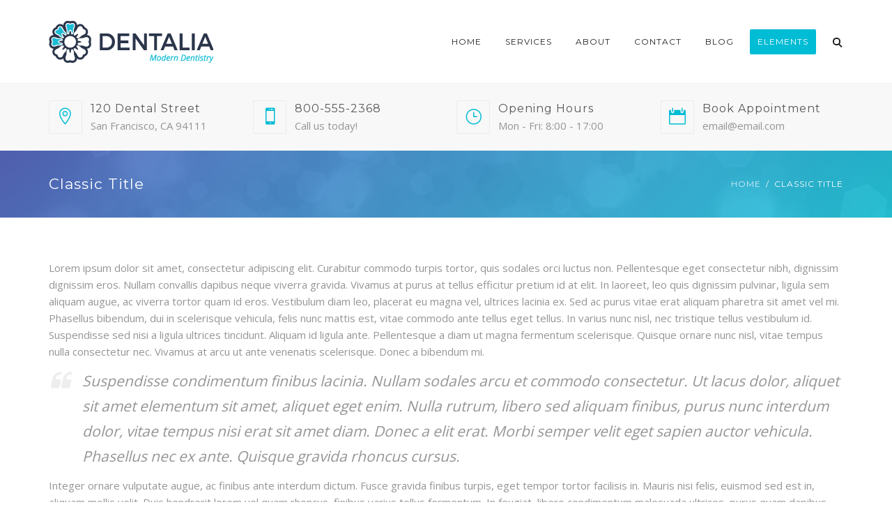

--- FILE ---
content_type: text/html; charset=UTF-8
request_url: https://drshams.clinic/classic-title/
body_size: 20555
content:
<!DOCTYPE html>
<html lang="en-US">
<head>
	<meta name="viewport" content="width=device-width, initial-scale=1">
    <meta charset="UTF-8" />
    <link rel="profile" href="https://gmpg.org/xfn/11" />
    <title>Classic Title &#8211; DR Shahram Shams</title>
<meta name='robots' content='max-image-preview:large' />
<link rel='dns-prefetch' href='//fonts.googleapis.com' />
<link rel='preconnect' href='https://fonts.gstatic.com' crossorigin />
<link rel="alternate" type="application/rss+xml" title="DR Shahram Shams &raquo; Feed" href="https://drshams.clinic/feed/" />
<link rel="alternate" type="application/rss+xml" title="DR Shahram Shams &raquo; Comments Feed" href="https://drshams.clinic/comments/feed/" />
<link rel="alternate" title="oEmbed (JSON)" type="application/json+oembed" href="https://drshams.clinic/wp-json/oembed/1.0/embed?url=https%3A%2F%2Fdrshams.clinic%2Fclassic-title%2F" />
<link rel="alternate" title="oEmbed (XML)" type="text/xml+oembed" href="https://drshams.clinic/wp-json/oembed/1.0/embed?url=https%3A%2F%2Fdrshams.clinic%2Fclassic-title%2F&#038;format=xml" />
<style id='wp-img-auto-sizes-contain-inline-css' type='text/css'>
img:is([sizes=auto i],[sizes^="auto," i]){contain-intrinsic-size:3000px 1500px}
/*# sourceURL=wp-img-auto-sizes-contain-inline-css */
</style>
<style id='wp-emoji-styles-inline-css' type='text/css'>

	img.wp-smiley, img.emoji {
		display: inline !important;
		border: none !important;
		box-shadow: none !important;
		height: 1em !important;
		width: 1em !important;
		margin: 0 0.07em !important;
		vertical-align: -0.1em !important;
		background: none !important;
		padding: 0 !important;
	}
/*# sourceURL=wp-emoji-styles-inline-css */
</style>
<style id='wp-block-library-inline-css' type='text/css'>
:root{--wp-block-synced-color:#7a00df;--wp-block-synced-color--rgb:122,0,223;--wp-bound-block-color:var(--wp-block-synced-color);--wp-editor-canvas-background:#ddd;--wp-admin-theme-color:#007cba;--wp-admin-theme-color--rgb:0,124,186;--wp-admin-theme-color-darker-10:#006ba1;--wp-admin-theme-color-darker-10--rgb:0,107,160.5;--wp-admin-theme-color-darker-20:#005a87;--wp-admin-theme-color-darker-20--rgb:0,90,135;--wp-admin-border-width-focus:2px}@media (min-resolution:192dpi){:root{--wp-admin-border-width-focus:1.5px}}.wp-element-button{cursor:pointer}:root .has-very-light-gray-background-color{background-color:#eee}:root .has-very-dark-gray-background-color{background-color:#313131}:root .has-very-light-gray-color{color:#eee}:root .has-very-dark-gray-color{color:#313131}:root .has-vivid-green-cyan-to-vivid-cyan-blue-gradient-background{background:linear-gradient(135deg,#00d084,#0693e3)}:root .has-purple-crush-gradient-background{background:linear-gradient(135deg,#34e2e4,#4721fb 50%,#ab1dfe)}:root .has-hazy-dawn-gradient-background{background:linear-gradient(135deg,#faaca8,#dad0ec)}:root .has-subdued-olive-gradient-background{background:linear-gradient(135deg,#fafae1,#67a671)}:root .has-atomic-cream-gradient-background{background:linear-gradient(135deg,#fdd79a,#004a59)}:root .has-nightshade-gradient-background{background:linear-gradient(135deg,#330968,#31cdcf)}:root .has-midnight-gradient-background{background:linear-gradient(135deg,#020381,#2874fc)}:root{--wp--preset--font-size--normal:16px;--wp--preset--font-size--huge:42px}.has-regular-font-size{font-size:1em}.has-larger-font-size{font-size:2.625em}.has-normal-font-size{font-size:var(--wp--preset--font-size--normal)}.has-huge-font-size{font-size:var(--wp--preset--font-size--huge)}.has-text-align-center{text-align:center}.has-text-align-left{text-align:left}.has-text-align-right{text-align:right}.has-fit-text{white-space:nowrap!important}#end-resizable-editor-section{display:none}.aligncenter{clear:both}.items-justified-left{justify-content:flex-start}.items-justified-center{justify-content:center}.items-justified-right{justify-content:flex-end}.items-justified-space-between{justify-content:space-between}.screen-reader-text{border:0;clip-path:inset(50%);height:1px;margin:-1px;overflow:hidden;padding:0;position:absolute;width:1px;word-wrap:normal!important}.screen-reader-text:focus{background-color:#ddd;clip-path:none;color:#444;display:block;font-size:1em;height:auto;left:5px;line-height:normal;padding:15px 23px 14px;text-decoration:none;top:5px;width:auto;z-index:100000}html :where(.has-border-color){border-style:solid}html :where([style*=border-top-color]){border-top-style:solid}html :where([style*=border-right-color]){border-right-style:solid}html :where([style*=border-bottom-color]){border-bottom-style:solid}html :where([style*=border-left-color]){border-left-style:solid}html :where([style*=border-width]){border-style:solid}html :where([style*=border-top-width]){border-top-style:solid}html :where([style*=border-right-width]){border-right-style:solid}html :where([style*=border-bottom-width]){border-bottom-style:solid}html :where([style*=border-left-width]){border-left-style:solid}html :where(img[class*=wp-image-]){height:auto;max-width:100%}:where(figure){margin:0 0 1em}html :where(.is-position-sticky){--wp-admin--admin-bar--position-offset:var(--wp-admin--admin-bar--height,0px)}@media screen and (max-width:600px){html :where(.is-position-sticky){--wp-admin--admin-bar--position-offset:0px}}

/*# sourceURL=wp-block-library-inline-css */
</style><style id='global-styles-inline-css' type='text/css'>
:root{--wp--preset--aspect-ratio--square: 1;--wp--preset--aspect-ratio--4-3: 4/3;--wp--preset--aspect-ratio--3-4: 3/4;--wp--preset--aspect-ratio--3-2: 3/2;--wp--preset--aspect-ratio--2-3: 2/3;--wp--preset--aspect-ratio--16-9: 16/9;--wp--preset--aspect-ratio--9-16: 9/16;--wp--preset--color--black: #000;--wp--preset--color--cyan-bluish-gray: #abb8c3;--wp--preset--color--white: #fff;--wp--preset--color--pale-pink: #f78da7;--wp--preset--color--vivid-red: #cf2e2e;--wp--preset--color--luminous-vivid-orange: #ff6900;--wp--preset--color--luminous-vivid-amber: #fcb900;--wp--preset--color--light-green-cyan: #7bdcb5;--wp--preset--color--vivid-green-cyan: #00d084;--wp--preset--color--pale-cyan-blue: #8ed1fc;--wp--preset--color--vivid-cyan-blue: #0693e3;--wp--preset--color--vivid-purple: #9b51e0;--wp--preset--color--primary: #00bcd4;--wp--preset--color--secondary: #3F51B5;--wp--preset--color--tertiary: #2B354B;--wp--preset--color--site-background-color: #ffffff;--wp--preset--color--alt-site-background-color: #f4f8fa;--wp--preset--gradient--vivid-cyan-blue-to-vivid-purple: linear-gradient(135deg,rgb(6,147,227) 0%,rgb(155,81,224) 100%);--wp--preset--gradient--light-green-cyan-to-vivid-green-cyan: linear-gradient(135deg,rgb(122,220,180) 0%,rgb(0,208,130) 100%);--wp--preset--gradient--luminous-vivid-amber-to-luminous-vivid-orange: linear-gradient(135deg,rgb(252,185,0) 0%,rgb(255,105,0) 100%);--wp--preset--gradient--luminous-vivid-orange-to-vivid-red: linear-gradient(135deg,rgb(255,105,0) 0%,rgb(207,46,46) 100%);--wp--preset--gradient--very-light-gray-to-cyan-bluish-gray: linear-gradient(135deg,rgb(238,238,238) 0%,rgb(169,184,195) 100%);--wp--preset--gradient--cool-to-warm-spectrum: linear-gradient(135deg,rgb(74,234,220) 0%,rgb(151,120,209) 20%,rgb(207,42,186) 40%,rgb(238,44,130) 60%,rgb(251,105,98) 80%,rgb(254,248,76) 100%);--wp--preset--gradient--blush-light-purple: linear-gradient(135deg,rgb(255,206,236) 0%,rgb(152,150,240) 100%);--wp--preset--gradient--blush-bordeaux: linear-gradient(135deg,rgb(254,205,165) 0%,rgb(254,45,45) 50%,rgb(107,0,62) 100%);--wp--preset--gradient--luminous-dusk: linear-gradient(135deg,rgb(255,203,112) 0%,rgb(199,81,192) 50%,rgb(65,88,208) 100%);--wp--preset--gradient--pale-ocean: linear-gradient(135deg,rgb(255,245,203) 0%,rgb(182,227,212) 50%,rgb(51,167,181) 100%);--wp--preset--gradient--electric-grass: linear-gradient(135deg,rgb(202,248,128) 0%,rgb(113,206,126) 100%);--wp--preset--gradient--midnight: linear-gradient(135deg,rgb(2,3,129) 0%,rgb(40,116,252) 100%);--wp--preset--font-size--small: 13px;--wp--preset--font-size--medium: 20px;--wp--preset--font-size--large: 36px;--wp--preset--font-size--x-large: 42px;--wp--preset--spacing--20: 0.44rem;--wp--preset--spacing--30: 0.67rem;--wp--preset--spacing--40: 1rem;--wp--preset--spacing--50: 1.5rem;--wp--preset--spacing--60: 2.25rem;--wp--preset--spacing--70: 3.38rem;--wp--preset--spacing--80: 5.06rem;--wp--preset--shadow--natural: 6px 6px 9px rgba(0, 0, 0, 0.2);--wp--preset--shadow--deep: 12px 12px 50px rgba(0, 0, 0, 0.4);--wp--preset--shadow--sharp: 6px 6px 0px rgba(0, 0, 0, 0.2);--wp--preset--shadow--outlined: 6px 6px 0px -3px rgb(255, 255, 255), 6px 6px rgb(0, 0, 0);--wp--preset--shadow--crisp: 6px 6px 0px rgb(0, 0, 0);}:where(.is-layout-flex){gap: 0.5em;}:where(.is-layout-grid){gap: 0.5em;}body .is-layout-flex{display: flex;}.is-layout-flex{flex-wrap: wrap;align-items: center;}.is-layout-flex > :is(*, div){margin: 0;}body .is-layout-grid{display: grid;}.is-layout-grid > :is(*, div){margin: 0;}:where(.wp-block-columns.is-layout-flex){gap: 2em;}:where(.wp-block-columns.is-layout-grid){gap: 2em;}:where(.wp-block-post-template.is-layout-flex){gap: 1.25em;}:where(.wp-block-post-template.is-layout-grid){gap: 1.25em;}.has-black-color{color: var(--wp--preset--color--black) !important;}.has-cyan-bluish-gray-color{color: var(--wp--preset--color--cyan-bluish-gray) !important;}.has-white-color{color: var(--wp--preset--color--white) !important;}.has-pale-pink-color{color: var(--wp--preset--color--pale-pink) !important;}.has-vivid-red-color{color: var(--wp--preset--color--vivid-red) !important;}.has-luminous-vivid-orange-color{color: var(--wp--preset--color--luminous-vivid-orange) !important;}.has-luminous-vivid-amber-color{color: var(--wp--preset--color--luminous-vivid-amber) !important;}.has-light-green-cyan-color{color: var(--wp--preset--color--light-green-cyan) !important;}.has-vivid-green-cyan-color{color: var(--wp--preset--color--vivid-green-cyan) !important;}.has-pale-cyan-blue-color{color: var(--wp--preset--color--pale-cyan-blue) !important;}.has-vivid-cyan-blue-color{color: var(--wp--preset--color--vivid-cyan-blue) !important;}.has-vivid-purple-color{color: var(--wp--preset--color--vivid-purple) !important;}.has-black-background-color{background-color: var(--wp--preset--color--black) !important;}.has-cyan-bluish-gray-background-color{background-color: var(--wp--preset--color--cyan-bluish-gray) !important;}.has-white-background-color{background-color: var(--wp--preset--color--white) !important;}.has-pale-pink-background-color{background-color: var(--wp--preset--color--pale-pink) !important;}.has-vivid-red-background-color{background-color: var(--wp--preset--color--vivid-red) !important;}.has-luminous-vivid-orange-background-color{background-color: var(--wp--preset--color--luminous-vivid-orange) !important;}.has-luminous-vivid-amber-background-color{background-color: var(--wp--preset--color--luminous-vivid-amber) !important;}.has-light-green-cyan-background-color{background-color: var(--wp--preset--color--light-green-cyan) !important;}.has-vivid-green-cyan-background-color{background-color: var(--wp--preset--color--vivid-green-cyan) !important;}.has-pale-cyan-blue-background-color{background-color: var(--wp--preset--color--pale-cyan-blue) !important;}.has-vivid-cyan-blue-background-color{background-color: var(--wp--preset--color--vivid-cyan-blue) !important;}.has-vivid-purple-background-color{background-color: var(--wp--preset--color--vivid-purple) !important;}.has-black-border-color{border-color: var(--wp--preset--color--black) !important;}.has-cyan-bluish-gray-border-color{border-color: var(--wp--preset--color--cyan-bluish-gray) !important;}.has-white-border-color{border-color: var(--wp--preset--color--white) !important;}.has-pale-pink-border-color{border-color: var(--wp--preset--color--pale-pink) !important;}.has-vivid-red-border-color{border-color: var(--wp--preset--color--vivid-red) !important;}.has-luminous-vivid-orange-border-color{border-color: var(--wp--preset--color--luminous-vivid-orange) !important;}.has-luminous-vivid-amber-border-color{border-color: var(--wp--preset--color--luminous-vivid-amber) !important;}.has-light-green-cyan-border-color{border-color: var(--wp--preset--color--light-green-cyan) !important;}.has-vivid-green-cyan-border-color{border-color: var(--wp--preset--color--vivid-green-cyan) !important;}.has-pale-cyan-blue-border-color{border-color: var(--wp--preset--color--pale-cyan-blue) !important;}.has-vivid-cyan-blue-border-color{border-color: var(--wp--preset--color--vivid-cyan-blue) !important;}.has-vivid-purple-border-color{border-color: var(--wp--preset--color--vivid-purple) !important;}.has-vivid-cyan-blue-to-vivid-purple-gradient-background{background: var(--wp--preset--gradient--vivid-cyan-blue-to-vivid-purple) !important;}.has-light-green-cyan-to-vivid-green-cyan-gradient-background{background: var(--wp--preset--gradient--light-green-cyan-to-vivid-green-cyan) !important;}.has-luminous-vivid-amber-to-luminous-vivid-orange-gradient-background{background: var(--wp--preset--gradient--luminous-vivid-amber-to-luminous-vivid-orange) !important;}.has-luminous-vivid-orange-to-vivid-red-gradient-background{background: var(--wp--preset--gradient--luminous-vivid-orange-to-vivid-red) !important;}.has-very-light-gray-to-cyan-bluish-gray-gradient-background{background: var(--wp--preset--gradient--very-light-gray-to-cyan-bluish-gray) !important;}.has-cool-to-warm-spectrum-gradient-background{background: var(--wp--preset--gradient--cool-to-warm-spectrum) !important;}.has-blush-light-purple-gradient-background{background: var(--wp--preset--gradient--blush-light-purple) !important;}.has-blush-bordeaux-gradient-background{background: var(--wp--preset--gradient--blush-bordeaux) !important;}.has-luminous-dusk-gradient-background{background: var(--wp--preset--gradient--luminous-dusk) !important;}.has-pale-ocean-gradient-background{background: var(--wp--preset--gradient--pale-ocean) !important;}.has-electric-grass-gradient-background{background: var(--wp--preset--gradient--electric-grass) !important;}.has-midnight-gradient-background{background: var(--wp--preset--gradient--midnight) !important;}.has-small-font-size{font-size: var(--wp--preset--font-size--small) !important;}.has-medium-font-size{font-size: var(--wp--preset--font-size--medium) !important;}.has-large-font-size{font-size: var(--wp--preset--font-size--large) !important;}.has-x-large-font-size{font-size: var(--wp--preset--font-size--x-large) !important;}
/*# sourceURL=global-styles-inline-css */
</style>

<style id='classic-theme-styles-inline-css' type='text/css'>
/*! This file is auto-generated */
.wp-block-button__link{color:#fff;background-color:#32373c;border-radius:9999px;box-shadow:none;text-decoration:none;padding:calc(.667em + 2px) calc(1.333em + 2px);font-size:1.125em}.wp-block-file__button{background:#32373c;color:#fff;text-decoration:none}
/*# sourceURL=/wp-includes/css/classic-themes.min.css */
</style>
<link rel='stylesheet' id='contact-form-7-css' href='https://drshams.clinic/wp-content/plugins/contact-form-7/includes/css/styles.css?ver=5.3.1' type='text/css' media='all' />
<link rel='stylesheet' id='dentalia-plugin-style-css' href='https://drshams.clinic/wp-content/plugins/dentalia-plugin/css/style.css?ver=6.9' type='text/css' media='all' />
<link rel='stylesheet' id='rs-plugin-settings-css' href='https://drshams.clinic/wp-content/plugins/revslider/public/assets/css/rs6.css?ver=6.3.2' type='text/css' media='all' />
<style id='rs-plugin-settings-inline-css' type='text/css'>
#rs-demo-id {}
/*# sourceURL=rs-plugin-settings-inline-css */
</style>
<link rel='stylesheet' id='bootstrap-css' href='https://drshams.clinic/wp-content/themes/dentalia/libs/bootstrap/css/bootstrap.min.css?ver=6.9' type='text/css' media='all' />
<link rel='stylesheet' id='orionicons-css' href='https://drshams.clinic/wp-content/themes/dentalia/libs/orionicon/css/style.css?ver=6.9' type='text/css' media='all' />
<link rel='stylesheet' id='owl-css' href='https://drshams.clinic/wp-content/themes/dentalia/libs/owlcarousel/assets/owl.carousel.min.css?ver=6.9' type='text/css' media='all' />
<link rel='stylesheet' id='owl-theme-css' href='https://drshams.clinic/wp-content/themes/dentalia/libs/owlcarousel/assets/owl.theme.default.min.css?ver=6.9' type='text/css' media='all' />
<link rel='stylesheet' id='fancybox-css' href='https://drshams.clinic/wp-content/themes/dentalia/libs/fancybox/jquery.fancybox.min.css?ver=6.9' type='text/css' media='all' />
<link rel='stylesheet' id='dentalia_components-css' href='https://drshams.clinic/wp-content/themes/dentalia/css-min/components.css?ver=6.9' type='text/css' media='all' />
<style id='dentalia_components-inline-css' type='text/css'>
@media (min-width:992px){header.nav-dark .nav-menu ul.sub-menu li.menu-item:not(:last-child):not(.orion-megamenu-subitem):after{background-color:rgba(0,0,0,.05)}header.nav-dark .last-tab-wrap .woocart ul.product_list_widget>li.mini_cart_item{border-bottom:1px solid rgba(0,0,0,.05)}header.nav-light .nav-menu ul.sub-menu li.menu-item:not(:last-child):not(.orion-megamenu-subitem):after{background-color:rgba(0,0,0,.2)}header.nav-light .last-tab-wrap .woocart ul.product_list_widget>li.mini_cart_item{border-bottom:1px solid rgba(0,0,0,.2)}header .nav-menu .orion-megamenu.mega-light-borders ul.sub-menu .sub-menu li.menu-item:not(:last-child):after{background-color:rgba(0,0,0,.2)}header .nav-menu .orion-megamenu.mega-dark-borders ul.sub-menu .sub-menu li.menu-item:not(:last-child):after{background-color:rgba(0,0,0,.05)}}.top-bar,.top-bar .widget_shopping_cart .orion-cart-wrapper{background-color:#fff}.top-bar-toggle{border-top-color:#fff}@media (min-width:992px){.mainheader a.logo>img{max-height:72px;max-width:300px}.header-classic .site-branding,header.stickymenu .site-branding{width:300px}}@media (max-width:991px){header.site-header .site-branding a.logo{margin-top:30px}}@media (max-width:991px){header.site-header .site-branding a.logo{margin-bottom:24px}}@media (min-width:992px){header.nav-dark:not(.stickymenu) .nav-container{background-color:#2B354B}header.nav-light:not(.stickymenu) .nav-container{background-color:transparent}}@media (min-width:992px){.nav-dark .nav-menu>li>a,.nav-dark .nav-menu>ul>li>a{color:#fff;background:transparent}.nav-dark .nav-menu>li:hover>a,.nav-dark .nav-menu>ul>li:hover>a,.nav-dark .nav-menu>li:focus>a,.nav-dark .nav-menu>ul>li:focus>a{color:#fff;background:rgba(0,0,0,.30)}.nav-dark .nav-menu>li.current_page_item>a,.nav-dark .nav-menu>li.current-menu-ancestor>a,.nav-dark .nav-menu>li.one-page-current-item>a,.nav-dark .nav-menu>li.one-page-current-anchester>a{color:#fff;background:#00bcd4}.nav-dark .last-tab-wrap .woo-cart-icon,.nav-dark .last-tab-wrap .cart-quantity{color:#fff}.nav-dark ul.sub-menu li.menu-item>a,.nav-dark ul.sub-menu:not(.mega-light) li.menu-item>a,.orion-megamenu ul.sub-menu.nav-dark li.menu-item>a,.nav-dark ul.sub-menu:not(.nav-light) li.menu-item>span,.nav-dark .nav-menu ul.sub-menu:not(.mega-light) li>a>span.coll_btn i,.nav-dark .search-submit,.nav-dark .search-form input,header.nav-dark .nav-menu .togglecontainer .widget_nav_menu li a,li.orion-megamenu>ul.sub-menu.nav-dark>li:hover>a,header.nav-dark .main-nav-wrap .nav-menu .orion-cart-wrapper a:not(.btn),header.nav-dark .main-nav-wrap .nav-menu .orion-cart-wrapper a:not(.btn) span{color:#212121}.nav-dark ul.sub-menu .menu-item:hover>a,.nav-dark ul.sub-menu li.menu-item:hover>a:not(.btn):hover,.nav-dark .nav-menu ul.sub-menu li:hover>a>span.coll_btn i,.nav-dark ul.sub-menu li:focus>a,.nav-dark .nav-menu ul.sub-menu li:focus>a>span.coll_btn i,header.nav-dark .nav-menu .togglecontainer .widget_nav_menu li a:hover,.widget_nav_menu.text-dark .current-menu-ancestor>a,li.orion-megamenu>ul.sub-menu.nav-dark>li>a:hover,header.nav-dark .main-nav-wrap .nav-menu .orion-cart-wrapper a:not(.btn):hover,header.nav-dark .main-nav-wrap .nav-menu .orion-cart-wrapper a:not(.btn):hover span{color:#00bcd4}.nav-dark ul.sub-menu li.menu-item:not(.orion-megamenu-subitem).current-menu-item>a,.nav-dark ul.sub-menu li.menu-item:not(.orion-megamenu-subitem).current-menu-ancestor>a,.nav-dark ul.sub-menu li.menu-item.one-page-current-item>a,.nav-dark ul.sub-menu li.menu-item.one-page-current-anchester>a{color:#00bcd4}.nav-dark .nav-menu li:not(.orion-megamenu-subitem)>ul.sub-menu,.nav-dark .nav-menu .togglecontainer,header.nav-dark .main-nav-wrap .nav-menu .orion-cart-wrapper{background-color:rgba(255,255,255,1)}header.nav-dark .site-navigation .search.open .searchwrap{background-color:rgba(255,255,255,1)}.nav-dark .to-x .search-box .circle.top{border-top-color:#fff;border-left-color:#fff}.nav-dark .to-x .search-box .circle.bottom{border-right-color:#fff;border-bottom-color:#fff}.nav-dark .to-x .search-box .handle{background-color:#fff}.nav-light .nav-menu>li>a,.nav-light .nav-menu>ul>li>a{color:#212121;background:transparent}.nav-light .nav-menu>li:hover>a,.nav-light .nav-menu>ul>li:hover>a,.nav-light .nav-menu>li:focus>a,.nav-light .nav-menu>ul>li:focus>a{color:#212121;background:rgba(0,0,0,.05)}.nav-light .nav-menu>li.current_page_item>a,.nav-light .nav-menu>li.current-menu-ancestor>a,.nav-light .nav-menu>li.one-page-current-item>a,.nav-light .nav-menu>li.one-page-current-anchester>a{color:#fff;background:#00bcd4}.nav-light .last-tab-wrap .woo-cart-icon,.nav-light .last-tab-wrap .cart-quantity{color:#212121}.nav-light ul.sub-menu li.menu-item>a,.nav-light .nav-menu ul.sub-menu li>a>span.coll_btn i,.orion-megamenu ul.sub-menu.nav-light li.menu-item>a,header.nav-light .main-nav-wrap .nav-menu .orion-cart-wrapper,header.nav-light .main-nav-wrap .nav-menu .orion-cart-wrapper .item-title,header.nav-light .main-nav-wrap .nav-menu .orion-cart-wrapper a:not(.btn),header.nav-light .main-nav-wrap .nav-menu .orion-cart-wrapper a:not(.btn) span{color:#fff}.nav-light ul.sub-menu li.menu-item:not(.orion-megamenu-subitem):hover>a:not(.btn),ul.sub-menu.nav-light .megamenu-sidebar .widget_nav_menu li>a:not(.btn):hover,ul.sub-menu.nav-light li.orion-megamenu-subitem>a:hover,.nav-light .nav-menu ul.sub-menu li:hover>a>span.coll_btn i,.nav-light ul.sub-menu li:focus>a,.nav-light .nav-menu ul.sub-menu li:focus>a>span.coll_btn i,header.nav-light .nav-menu .togglecontainer .widget_nav_menu li a:hover,.widget_nav_menu.text-light .current-menu-ancestor>a,ul.sub-menu>.current-menu-item>a,.nav-light ul.sub-menu .current-menu-item>a,ul.sub-menu>.current-menu-ancestor>a,.nav-light ul.sub-menu .current-menu-ancestor>a,header.nav-light .main-nav-wrap .nav-menu .orion-cart-wrapper a:not(.btn):hover,header.nav-light .main-nav-wrap .nav-menu .orion-cart-wrapper a:not(.btn):hover span{color:#00bcd4}.nav-light ul.sub-menu li.menu-item:not(.orion-megamenu-subitem).current-menu-item>a:not(.btn),.nav-light ul.sub-menu li.menu-item:not(.orion-megamenu-subitem).current-menu-ancestor>a:not(.btn),.nav-light ul.sub-menu li.menu-item.one-page-current-anchester>a,.nav-light ul.sub-menu li.menu-item.one-page-current-item>a{color:#00bcd4}.nav-light .nav-menu li:not(.orion-megamenu-subitem)>ul.sub-menu,.nav-light .nav-menu .togglecontainer{background-color:rgba(43,53,75,1)}header.nav-light .site-navigation .search.open .searchwrap,header.nav-light .nav-menu .togglecontainer .widget_nav_menu li a,header.nav-light .main-nav-wrap .nav-menu .orion-cart-wrapper{background-color:rgba(43,53,75,1)}.header-classic.nav-light .nav-menu>li>.sub-menu:before,.header-classic.nav-light .nav-menu>li.mega-menu-item.mega-active:before,.header-with-widgets.nav-light .nav-menu>li>.sub-menu:before{border-bottom-color:rgba(43,53,75,1)}.header-classic.nav-dark .nav-menu>li>.sub-menu:before,.header-classic.nav-dark .nav-menu>li.mega-menu-item.mega-active:before,.header-with-widgets.nav-dark .nav-menu>li>.sub-menu:before{border-bottom-color:rgba(255,255,255,1)}.nav-light .to-x .search-box .circle.top{border-top-color:#212121;border-left-color:#212121}.nav-light .to-x .search-box .circle.bottom{border-right-color:#212121;border-bottom-color:#212121}.nav-light .to-x .search-box .handle{background-color:#212121}}@media (max-width:991px){.site-header .nav-container.open,.site-header .mobile-cart.open{background-color:#f2f2f2}header.site-header.nav-dark .nav-container.open,.site-header.nav-dark .mobile-cart.open{background-color:#2B354B}header.site-header.nav-light .nav-container.open,.site-header.nav-light .mobile-cart.open{background-color:#f2f2f2}header.nav-light .nav-menu li:not(.current-menu-item):not(:hover)>a,header.nav-light .nav-menu li.menu-item>span,.nav-light .coll_btn i,.nav-light .coll_btn i,.nav-light .site-navigation .widget h4,header.nav-light .mega-dark .coll_btn i,.nav-light .mobile-cart a:not(.btn),.nav-light .mobile-cart,.nav-light .mobile-cart a>.item-title,.nav-light .menu-item .search-form .searchfield,.nav-light .site-navigation input.search-submit{color:#212121}.nav-dark .nav-menu li>a,header.nav-dark .nav-menu ul.sub-menu li:not(:hover)>a,header.nav-dark .nav-menu ul.sub-menu li>span,.nav-dark .coll_btn i,.nav-dark .coll_btn i,header.nav-dark .mega-light .coll_btn i,.nav-dark .menu-item.search .searchfield,.nav-dark .site-navigation input.search-submit,.nav-dark .mobile-cart a:not(.btn),.nav-dark .mobile-cart,.nav-dark .mobile-cart a>.item-title{color:#fff}.nav-light .nav-menu .search-form input.searchfield::-webkit-input-placeholder{color:#212121;opacity:.8}.nav-light .nav-menu .search-form input.searchfield::-moz-placeholder{color:#212121;opacity:.8}.nav-light .nav-menu .search-form input.searchfield:-ms-input-placeholder{color:#212121;opacity:.8}.nav-light .nav-menu .search-form input.searchfield::placeholder{color:#212121;opacity:.8}.nav-dark .nav-menu .search-form input.searchfield::-webkit-input-placeholder{color:#fff;opacity:.8}.nav-dark .nav-menu .search-form input.searchfield::-moz-placeholder{color:#fff;opacity:.8}.nav-dark .nav-menu .search-form input.searchfield:-ms-input-placeholder{color:#fff;opacity:.8}.nav-dark .nav-menu .search-form input.searchfield::placeholder{color:#fff;opacity:.8}.nav-menu li:hover>a,header .nav-menu ul.sub-menu li:hover>a,.site-header .coll_btn:hover i,.nav-menu li.current-menu-item>a,.nav-menu li.current-menu-ancestor>a{color:#00bcd4!important}.mobile-header-compact .mobile-call-btn,.mobile-header-compact .woocart{border-color:#fff}}@media (min-width:992px){.header-with-widgets.nav-style-1 .nav-menu>li>a,.header-with-widgets.nav-style-3 .nav-menu>li>a{padding-top:6px;padding-bottom:6px}.header-with-widgets.nav-style-1 .nav-menu>.last-tab>.last-tab-wrap,.header-with-widgets.nav-style-3 .nav-menu>.last-tab>.last-tab-wrap{padding-top:6px}.header-with-widgets.nav-style-2 .nav-menu>li:not(.last-tab){padding-top:12px;padding-bottom:12px}.header-with-widgets.nav-style-2 .container-fluid .site-navigation{padding-left:12px;padding-right:12px}.header-with-widgets.nav-style-2 .nav-menu>li.last-tab{padding-top:12px}.header-with-widgets.nav-style-2:not(.stickymenu) .nav-menu>.orion-megamenu>.mega-indicator-wrap:after{top:12px}}header.header-with-widgets.nav-style-2.nav-light .nav-menu>li>.sub-menu:before{border-bottom-color:rgba(43,53,75,1)}.nav-style-2.nav-light .nav-menu>li>.sub-menu:before,.nav-style-3.nav-light .nav-menu>li>.sub-menu:before,.nav-style-2.nav-light .nav-menu>.orion-megamenu>.mega-indicator-wrap:after{border-bottom-color:rgba(43,53,75,1)}header.header-with-widgets.nav-style-2.nav-dark .nav-menu>li>.sub-menu:before,header.header-with-widgets.nav-style-3.nav-dark .nav-menu>li>.sub-menu:before{border-bottom-color:rgba(255,255,255,1)}.nav-style-2.nav-dark .nav-menu>li>.sub-menu:before,.nav-style-3.nav-dark .nav-menu>li>.sub-menu:before,.nav-style-2.nav-dark .nav-menu>.orion-megamenu>.mega-indicator-wrap:after{border-bottom-color:rgba(255,255,255,1)}@media (min-width:992px){.header-with-widgets>.mainheader>div>.container,.header-with-widgets .site-branding{min-height:120px}}@media (min-width:992px){.nav-menu>.menu-item>a{padding-left:11px;padding-right:11px}}@media (max-width:991px){.nav-menu>li:nth-last-child(2)>a{border-bottom:none}}.top-bar .so-widget-orion_mega_widget_topbar>.widget-title span[class*=icon]{color:#00bcd4}.top-bar .so-widget-orion_mega_widget_topbar>.widget-title:not(.active):hover span[class*=icon]{color:#00bcd4}.top-bar .so-widget-orion_mega_widget_topbar>.widget-title.active span[class*=icon]{color:#fff}.top-bar .so-widget-orion_mega_widget_topbar>.widget-title.featured span[class*=icon]{color:#3F51B5}.top-bar .so-widget-orion_mega_widget_topbar>.widget-title.featured:not(.active):hover span[class*=icon]{color:#3F51B5}.top-bar .so-widget-orion_mega_widget_topbar>.widget-title.featured.active span[class*=icon]{color:#fff}.prev-post a:hover,.next-post a:hover{background-color:rgba(0,188,212,.85)}.prev-post.bg-img a:not(:hover),.next-post.bg-img a:not(:hover){background-color:rgba(255,255,255,.85)}@media (min-width:992px){.header-classic.site-header .site-branding{min-height:120px}.header-with-widgets.site-header .site-branding{min-height:120px}.header-with-widgets .relative-wrap{height:120px}.header-with-widgets.site-header .header-widgets>*{max-height:120px}.header-with-widgets.site-header .header-widgets img{max-height:120px;width:auto}.header-classic.nav-style-1:not(.stickymenu) .nav-menu>li>a,.header-classic.nav-style-2:not(.stickymenu) .nav-menu>li:not(.last-tab),.header-classic.nav-style-3:not(.stickymenu) .nav-menu>li>a{padding-top:42px;padding-bottom:42px}.header-classic.nav-style-2:not(.stickymenu) .nav-menu>.orion-megamenu>.mega-indicator-wrap:after{top:42px}.header-classic.nav-style-3:not(.stickymenu) .nav-menu>li>.last-tab-wrap,.header-classic.nav-style-1:not(.stickymenu) .nav-menu>li>.last-tab-wrap,.header-classic.nav-style-2:not(.stickymenu) .nav-menu>.last-tab{padding-top:42px}.nav-style-2:not(.type-fluid-nav):not(.stickymenu) .nav-menu>li>.sub-menu,.nav-style-2:not(.type-fluid-nav):not(.stickymenu) .nav-menu>li>.togglecontainer{top:120px}.header-classic a.logo>img,.header-classic a.site-title{top:50%}.header-with-widgets a.logo>img{top:50%}.header-with-widgets a.site-title>span,.header-classic a.site-title>span{top:50%;transform:translateY(-50%);position:absolute}.header-classic .last-tab-wrap .woocart{max-height:120px!important;height:120px!important;margin-top:0!important;transform:translateY(-36px)}.header-with-widgets .last-tab-wrap .woocart{max-height:60px!important;height:60px!important;margin-top:0!important;transform:translateY(-6px)}}.woocommerce a.remove:hover,.woocommerce div.product form.cart .reset_variations:hover{color:#00bcd4!important}.primary-hover:hover,.primary-hover:hover>a{color:#00bcd4}.overlay-c1-wrapper{background:#00bcd4;opacity:.8}.overlay-c2-wrapper{background:#3F51B5;opacity:.8}.overlay-c3-wrapper{background:#2B354B;opacity:.8}.overlay-c1-c2-wrapper{background:linear-gradient(-45deg,#00bcd4,#3F51B5);opacity:.8}.overlay-c2-c1-wrapper{background:linear-gradient(-45deg,#3F51B5,#00bcd4);opacity:.8}@media (min-width:768px){.overlay-c1-t-wrapper{background:linear-gradient(90deg,#00bcd4 0,rgba(255,255,255,0) 75%);opacity:.95}.overlay-c2-t-wrapper{background:linear-gradient(90deg,#3F51B5 0,rgba(255,255,255,0) 75%);opacity:.95}.overlay-c3-t-wrapper{background:linear-gradient(90deg,#2B354B 0,rgba(255,255,255,0) 75%);opacity:.95}}@media (max-width:767px){.overlay-c1-t-wrapper{background:#00bcd4;opacity:.65}.overlay-c2-t-wrapper{background:#3F51B5;opacity:.65}.overlay-c3-t-wrapper{background:#2B354B;opacity:.65}}.bg-c1-trans{background-color:rgba(0,188,212,.05)}.main-nav-wrap li.menu-item-has-children:not(.open) .coll_btn.notdesktop{width:100%;direction:rtl}.main-nav-wrap li.menu-item-has-children .coll_btn.notdesktop .orionicon{margin-right:2px}body.rtl .main-nav-wrap li.menu-item-has-children:not(.open) .coll_btn.notdesktop{width:100%;direction:ltr}body.rtl .main-nav-wrap li.menu-item-has-children .coll_btn.notdesktop .orionicon{margin-left:2px}button:hover,button:focus,.btn:hover,.btn:focus,input[type=submit]:hover,input[type=submit]:focus{background-color:#00bcd4}button.btn-c1,.btn.btn-c1,input.btn-c1[type=submit],.post-password-form input[type=submit]{background:#00bcd4;color:#fff}.btn:focus,.btn:active,.btn.active{color:#fff;background:#00bcd4;box-shadow:none;outline:0}.icon-left.btn-wire:hover span[class*=icon],.icon-left.btn-wire:focus span[class*=icon],.icon-left.btn-wire:active span[class*=icon],.icon-right.btn-wire:hover span[class*=icon],.icon-right.btn-wire:focus span[class*=icon],.icon-right.btn-wire:active span[class*=icon]{background:#0fcbe3;box-shadow:inset 0 0 0 1px #00bcd4}button.btn-c1.btn-wire:not(:hover):not(:focus),.btn.btn-c1.btn-wire:not(:hover):not(:focus),input.btn-c1.btn-wire[type=submit]:not(:hover){color:#00bcd4;background:transparent;box-shadow:inset 0 0 0 1px #00bcd4}button.btn-c1.btn-wire:not(:hover):not(:focus) span[class*=icon]:after,button.btn-c1.btn-wire:not(:hover):not(:focus) i:after,.btn.btn-c1.btn-wire:not(:hover):not(:focus) span[class*=icon]:after,.btn.btn-c1.btn-wire:not(:hover):not(:focus) i:after,input.btn-c1.btn-wire[type=submit]:not(:hover) span[class*=icon]:after,input.btn-c1.btn-wire[type=submit]:not(:hover) i:after{border-color:#00bcd4}button.btn-c1:hover,.btn.btn-c1:hover,input.btn-c1[type=submit]:hover,.post-password-form input[type=submit]:hover{background:#0fcbe3;color:#fff}.btn-c1.icon-left:hover span[class*=icon],.btn-c1.icon-left:focus span[class*=icon],.btn-c1.icon-left:active span[class*=icon],.btn-c1.icon-right:hover span[class*=icon],.btn-c1.icon-right:focus span[class*=icon],.btn-c1.icon-right:active span[class*=icon]{background:#00bcd4}button.btn-c1.btn-wire:hover,.btn.btn-c1.btn-wire:hover,input.btn-c1.btn-wire[type=submit]:hover{background:#00bcd4}.btn-c1.icon-left.btn-wire:hover span[class*=icon],.btn-c1.icon-left.btn-wire:focus span[class*=icon],.btn-c1.icon-left.btn-wire:active span[class*=icon],.btn-c1.icon-right.btn-wire:hover span[class*=icon],.btn-c1.icon-right.btn-wire:focus span[class*=icon],.btn-c1.icon-right.btn-wire:active span[class*=icon]{background:#0fcbe3;box-shadow:inset 0 0 0 1px #00bcd4}.btn-c1.icon-left:hover span[class*=icon]:after{display:none}button.btn-c2,.btn.btn-c2,input.btn-c2[type=submit]{background:#3F51B5;color:#fff}button.btn-c2.btn-wire:not(:hover):not(:focus),.btn.btn-c2.btn-wire:not(:hover):not(:focus),input.btn-c2.btn-wire[type=submit]:not(:hover){color:#3F51B5;background:transparent;box-shadow:inset 0 0 0 1px #3F51B5}button.btn-c2.btn-wire:not(:hover):not(:focus) span[class*=icon]:after,button.btn-c2.btn-wire:not(:hover):not(:focus) i:after,.btn.btn-c2.btn-wire:not(:hover):not(:focus) span[class*=icon]:after,.btn.btn-c2.btn-wire:not(:hover):not(:focus) i:after,input.btn-c2.btn-wire[type=submit]:not(:hover) span[class*=icon]:after,input.btn-c2.btn-wire[type=submit]:not(:hover) i:after{border-color:#3F51B5}button.btn-c2:hover,.btn.btn-c2:hover,input.btn-c2[type=submit]:hover{background:#4e60c4;color:#fff}.btn-c2.icon-left:hover span[class*=icon],.btn-c2.icon-left:focus span[class*=icon],.btn-c2.icon-left:active span[class*=icon],.btn-c2.icon-right:hover span[class*=icon],.btn-c2.icon-right:focus span[class*=icon],.btn-c2.icon-right:active span[class*=icon]{background:#3F51B5}button.btn-c2.btn-wire:hover,.btn.btn-c2.btn-wire:hover,input.btn-c2.btn-wire[type=submit]:hover{background:#3F51B5;color:#fff}.btn-c2.icon-left.btn-wire:hover span[class*=icon],.btn-c2.icon-left.btn-wire:focus span[class*=icon],.btn-c2.icon-left.btn-wire:active span[class*=icon],.btn-c2.icon-right.btn-wire:hover span[class*=icon],.btn-c2.icon-right.btn-wire:focus span[class*=icon],.btn-c2.icon-right.btn-wire:active span[class*=icon]{background:#4e60c4;box-shadow:inset 0 0 0 1px #3F51B5}.btn-c2.icon-left:hover span[class*=icon]:after{display:none}button.btn-c3,.btn.btn-c3,input.btn-c3[type=submit]{background:#2B354B;color:#fff}button.btn-c3.btn-wire:not(:hover):not(:focus),.btn.btn-c3.btn-wire:not(:hover):not(:focus),input.btn-c3.btn-wire[type=submit]:not(:hover){color:#2B354B;background:transparent;box-shadow:inset 0 0 0 1px #2B354B}button.btn-c3.btn-wire:not(:hover):not(:focus) span[class*=icon]:after,button.btn-c3.btn-wire:not(:hover):not(:focus) i:after,.btn.btn-c3.btn-wire:not(:hover):not(:focus) span[class*=icon]:after,.btn.btn-c3.btn-wire:not(:hover):not(:focus) i:after,input.btn-c3.btn-wire[type=submit]:not(:hover) span[class*=icon]:after,input.btn-c3.btn-wire[type=submit]:not(:hover) i:after{border-color:#2B354B}button.btn-c3:hover,.btn.btn-c3:hover,input.btn-c3[type=submit]:hover,.woocommerce-message a.button:hover{background:#3a445a;color:#fff}.btn-c3.icon-left:hover span[class*=icon],.btn-c3.icon-left:focus span[class*=icon],.btn-c3.icon-left:active span[class*=icon],.btn-c3.icon-right:hover span[class*=icon],.btn-c3.icon-right:focus span[class*=icon],.btn-c3.icon-right:active span[class*=icon]{background:#2B354B}button.btn-c3.btn-wire:hover,.btn.btn-c3.btn-wire:hover,input.btn-c3.btn-wire[type=submit]:hover{background:#2B354B}.btn-c3.icon-left.btn-wire:hover span[class*=icon],.btn-c3.icon-left.btn-wire:focus span[class*=icon],.btn-c3.icon-left.btn-wire:active span[class*=icon],.btn-c3.icon-right.btn-wire:hover span[class*=icon],.btn-c3.icon-right.btn-wire:focus span[class*=icon],.btn-c3.icon-right.btn-wire:active span[class*=icon]{background:#3a445a;box-shadow:inset 0 0 0 1px #2B354B}.btn-c3.icon-left:hover span[class*=icon]:after{display:none}button.btn-empty:not(:hover),.btn.btn-empty:not(:hover),input.btn-empty[type=submit]:not(:hover){color:#00bcd4}button.btn-c2.btn-empty:not(:hover),.btn.btn-c2.btn-empty:not(:hover),input.btn-c2.btn-empty[type=submit]:not(:hover){color:#3F51B5}button.btn-c3.btn-empty:not(:hover),.btn.btn-c3.btn-empty:not(:hover),input.btn-c3.btn-empty[type=submit]:not(:hover){color:#2B354B}.block-editor-page .editor-styles-wrapper,p,lead,small,html,body,.text-dark p,.text-dark lead,.text-dark small,.orion-pricelist:not(.text-light) .description,h1.text-dark>small,h1.text-dark.small,h2.text-dark>small,h2.text-dark.small,h3.text-dark>small,h3.text-dark.small,h4.text-dark>small,h4.text-dark.small,h5.text-dark>small,h5.text-dark.small,h6.text-dark>small,h6.text-dark.small,a.category{color:#959595}.text-light p,.text-light lead,.text-light small,.text-dark .text-light p,.text-dark .text-light lead,.text-dark .text-light small,.text-light blockquote footer,h1.text-light>small,h1.text-light.small,h2.text-light>small,h2.text-light.small,h3.text-light>small,h3.text-light.small,h4.text-light>small,h4.text-light.small,h5.text-light>small,h5.text-light.small,h6.text-light>small,h6.text-light.small{color:#fff}.text-light{color:rgba(255,255,255,.8)}.text-light .owl-theme .owl-dots .owl-dot{background:rgba(255,255,255,.4);box-shadow:inset 0 0 0 1px rgba(255,255,255,.05)}.owl-theme .owl-dots .owl-dot,.text-dark .owl-theme .owl-dots .owl-dot,.text-light .text-dark .owl-theme .owl-dots .owl-dot{background:rgba(0,0,0,.4);box-shadow:inset 0 0 0 1px rgba(0,0,0,.05)}.arrows-aside .text-dark i{color:rgba(0,0,0,.3)}.arrows-aside .text-dark a:hover i{color:rgba(0,0,0,.7)}.arrows-aside .text-light i{color:rgba(255,255,255,.3)!important}.arrows-aside .text-light a:hover i{color:rgba(255,255,255,.7)!important}.text-dark a:not(.btn),.text-light .text-dark a:not(.btn),.header-widgets .widget_nav_menu .sub-menu li a,.text-dark .widget_shopping_cart_content .woo-cart-icon,.text-dark .widget_shopping_cart_content .cart-quantity{color:#212121}.text-dark a:not(.btn):not([class*="-hover"]):hover,.text-light .text-dark a:not(.btn):hover{color:#000}.text-dark a:not(.btn):focus,.text-light .text-dark a:not(.btn):focus,.so-widget-orion_custom_menu_w .text-dark .current-menu-ancestor>a,.so-widget-orion_custom_menu_w .text-dark .current-menu-item>a{color:#000}.page-heading.text-dark .breadcrumbs ol li a,.page-heading.text-dark .breadcrumbs ol li:after,.page-heading.text-dark .breadcrumbs ol li span{color:#212121!important}.text-light .text-dark .item-title:after,.text-dark .item-title:after,.text-light .text-dark .border,.text-dark .border{border-color:#595959}.text-dark .text-light .item-title:after,.text-light .item-title:after,.text-dark .text-light .border,.text-light .border{border-color:#fff}.text-light h1,.text-light h2,.text-light h3,.text-light h4,.text-light h5,.text-light h6,.text-light>h1,.text-light>h2,.text-light>h3,.text-light>h4,.text-light>h5,.text-light>h6,h1.text-light.text-light,h2.text-light.text-light,h3.text-light.text-light,h4.text-light.text-light,h5.text-light.text-light,h6.text-light.text-light{color:#fff}.page-heading.text-light h1.entry-title{color:#fff}.page-heading.text-dark h1.entry-title{color:#595959}.text-light .item-title,.text-dark .text-light .item-title{color:#fff}.text-light .text-dark .item-title,.text-dark .item-title,.text-light .text-dark a.item-title,.text-dark a.item-title,h1,h2,h3,h4,h5,h6,.h1,.h2,.h3,.h4,.h5,.h6,.item-title,a.item-title,a:not(:hover)>h2.item-title.text-dark,a:not(:hover)>h3.item-title.text-dark,a:not(:hover)>h4.item-title.text-dark,.woocommerce div.product p.price,.orion-product-title,label,.text-dark h1,.text-dark h2,.text-dark h3,.text-dark h4,.text-dark h5,.text-dark h6,h1.text-dark,h2.text-dark,h3.text-dark,h4.text-dark,h5.text-dark,h6.text-dark{color:#595959}@media (max-width:991px){.mobile-text-light,.mobile-text-light.mobile-text-light p,.site-navigation .header-widgets.mobile-text-light .widget .description{color:#fff}.mobile-text-light h1,.mobile-text-light h2,.mobile-text-light h3,.mobile-text-light h4,.mobile-text-light h5,.mobile-text-light h6,.mobile-text-light .h1,.mobile-text-light .h2,.mobile-text-light .h3,.mobile-text-light .h4,.mobile-text-light .h5,.mobile-text-light .h6,.mobile-text-light.mobile-text-light .item-title,.site-navigation .header-widgets.mobile-text-light .widget-title,.site-branding.mobile-text-light .site-title span.h1{color:#fff}.mobile-text-light a:not([class]){color:#fff}.mobile-text-light a:not([class]):hover{color:#00bcd4}.mobile-text-dark,.mobile-text-dark.mobile-text-dark p,.site-navigation .header-widgets.mobile-text-dark .widget .description{color:#959595}.mobile-text-dark h1,.mobile-text-dark h2,.mobile-text-dark h3,.mobile-text-dark h4,.mobile-text-dark h5,.mobile-text-dark h6,.mobile-text-dark .h1,.mobile-text-dark .h2,.mobile-text-dark .h3,.mobile-text-dark .h4,.mobile-text-dark .h5,.mobile-text-dark .h6,.mobile-text-dark.mobile-text-dark .item-title,.site-navigation .header-widgets.mobile-text-dark .widget-title,.site-branding.mobile-text-dark .site-title span.h1{color:#595959}.mobile-text-dark a:not([class]){color:#212121}.mobile-text-dark a:not([class]):hover{color:#000}}.text-light a:not(.btn),.text-dark .text-light a:not(.btn),.text-light .widget_shopping_cart_content .woo-cart-icon,.text-light .widget_shopping_cart_content .cart-quantity{color:#fff}.text-light a:not([class]):hover,.text-dark .text-light a:not([class]):hover{color:#00bcd4}.text-light a:not(.btn):focus,.text-dark .text-light a:not(.btn):focus,.so-widget-orion_custom_menu_w .text-light .current-menu-ancestor>a,.so-widget-orion_custom_menu_w .text-light .current-menu-item>a,.widget_product_categories .current-cat.open>a{color:#00bcd4}.page-heading.text-light .breadcrumbs ol li a,.page-heading.text-light .breadcrumbs ol li:after,.page-heading.text-light .breadcrumbs ol li span{color:#fff!important}.site-footer.text-light a:not(.btn):not(:hover){color:rgba(255,255,255,.8)}@media (min-width:992px){.site-branding.text-light a.site-title .h1{color:#fff}.site-branding.text-dark a.site-title .h1{color:#595959}}.text-dark,.text-dark p{color:#959595}.text-light button.btn-empty:hover,.text-light .btn.btn-empty:hover,.text-light input.btn-empty[type=submit]:hover,.text-dark .text-light button.btn-empty:hover,.text-dark .text-light .btn.btn-empty:hover,.text-dark .text-light input.btn-empty[type=submit]:hover{color:#fff!important}.text-dark button.btn-empty:hover,.text-dark .btn.btn-empty:hover,.text-dark input.btn-empty[type=submit]:hover,.text-light .text-dark button.btn-empty:hover,.text-light .text-dark .btn.btn-empty:hover,.text-light .text-dark input.btn-empty[type=submit]:hover{color:#595959!important}.text-dark h2.item-title,.text-dark h3.item-title,.text-dark h4.item-title,.text-light .text-dark h2.item-title,.text-light .text-dark h3.item-title,.text-light .text-dark h4.item-title,.text-dark>h1,.text-dark>h2,.text-dark>h3,.text-dark>h4,.text-dark>h5,.text-dark>h6,h1.text-dark,h2.text-dark,h3.text-dark,h4.text-dark,h5.text-dark,h6.text-dark{color:#595959}input[type=text]:not(.site-search-input),input[type=email],.wpcf7-form input[type=email],.wpcf7-form input[type=text],textarea,.wpcf7-form textarea{color:#595959}.separator-style-1.style-text-light:before{border-bottom:2px solid rgba(255,255,255,.2)}.separator-style-2.style-text-light:before{background-color:#fff}.separator-style-2 h1.text-light:before,.separator-style-2 h2.text-light:before,.separator-style-2 h3.text-light:before,.separator-style-2 h4.text-light:before,.separator-style-2 h5.text-light:before,.separator-style-2 h6.text-light:before,.separator-style-2.text-center h1.text-light:before,.separator-style-2.text-center h2.text-light:before,.separator-style-2.text-center h3.text-light:before,.separator-style-2.text-center h4.text-light:before,.separator-style-2.text-center h5.text-light:before,.separator-style-2.text-center h6.text-light:before,.separator-style-2.text-center h1.text-light:after,.separator-style-2.text-center h2.text-light:after,.separator-style-2.text-center h3.text-light:after,.separator-style-2.text-center h4.text-light:after,.separator-style-2.text-center h5.text-light:after,.separator-style-2.text-center h6.text-light:after{border-bottom:2px solid rgba(255,255,255,.2)}.panel-group.text-light .panel-title>a:after{color:#fff}.panel-group.default_bg.text-dark{background-color:#fff}.panel-group.default_bg.text-light{background-color:#595959}@media (max-width:767px){.display-1.display-1.display-1{font-size:44px;line-height:48px;min-height:48px}}@media (min-width:768px){.display-1.display-1.display-1{min-height:66px}}@media (max-width:767px){.display-2.display-2.display-2{font-size:33px;line-height:36px;min-height:36px}}@media (min-width:768px){.display-2.display-2.display-2{min-height:48px}}@media (max-width:767px){.display-3.display-3.display-3{font-size:18px;line-height:24px;min-height:24px}}@media (min-width:768px){.display-3.display-3.display-3{min-height:24px}}.has-primary-color,.has-primary-color p{color:#00bcd4}.has-secondary-color,.has-secondary-color p{color:#3F51B5}.has-tertiary-color,.has-tertiary-color p{color:#2B354B}.has-white-color,.has-white-color p{color:#fff}.has-black-color,.has-black-color p{color:#000}.has-primary-background-color.has-primary-background-color,.wp-block-button__link,.wp-block-cover-image.has-primary-background-color{background-color:#00bcd4}.has-secondary-background-color.has-secondary-background-color,.wp-block-cover-image.has-secondary-background-color{background-color:#3F51B5}.has-tertiary-background-color.has-tertiary-background-color,.wp-block-cover-image.has-tertiary-background-color{background-color:#2B354B}.has-white-background-color.has-white-background-color,.wp-block-cover-image.has-white-background-color{background-color:#fff}.has-black-background-color.has-black-background-color,.wp-block-cover-image.has-black-background-color{background-color:#000}:root{--color-1:#00bcd4;--color-2:#3F51B5;--color-3:#2B354B;--color-sbg:#fff;--color-sbg-alt:#f4f8fa;--color-p-dark:#959595;--color-h-dark:#595959;--color-p-light:#fff;--color-h-light:#fff}
			@media (min-width: 992px) {	
				.header-with-widgets .widget-section.fixed-width {
					width: 500px;
				}
				.header-with-widgets .site-branding.fixed-width {
					width: calc( 100% - 500px );
				}
			}
/*# sourceURL=dentalia_components-inline-css */
</style>
<link rel='stylesheet' id='new-so-css-css' href='https://drshams.clinic/wp-content/themes/dentalia/css-min/page-builder.css?ver=6.9' type='text/css' media='all' />
<link rel='stylesheet' id='jquery-ui-smoothness-css' href='https://drshams.clinic/wp-content/plugins/contact-form-7/includes/js/jquery-ui/themes/smoothness/jquery-ui.min.css?ver=1.11.4' type='text/css' media='screen' />
<link rel="preload" as="style" href="https://fonts.googleapis.com/css?family=Montserrat:400%7COpen%20Sans:400&#038;subset=latin&#038;display=swap&#038;ver=1675083776" /><link rel="stylesheet" href="https://fonts.googleapis.com/css?family=Montserrat:400%7COpen%20Sans:400&#038;subset=latin&#038;display=swap&#038;ver=1675083776" media="print" onload="this.media='all'"><noscript><link rel="stylesheet" href="https://fonts.googleapis.com/css?family=Montserrat:400%7COpen%20Sans:400&#038;subset=latin&#038;display=swap&#038;ver=1675083776" /></noscript><script type="text/javascript" src="https://drshams.clinic/wp-includes/js/jquery/jquery.min.js?ver=3.7.1" id="jquery-core-js"></script>
<script type="text/javascript" src="https://drshams.clinic/wp-includes/js/jquery/jquery-migrate.min.js?ver=3.4.1" id="jquery-migrate-js"></script>
<script type="text/javascript" src="https://drshams.clinic/wp-content/plugins/revslider/public/assets/js/rbtools.min.js?ver=6.3.2" id="tp-tools-js"></script>
<script type="text/javascript" src="https://drshams.clinic/wp-content/plugins/revslider/public/assets/js/rs6.min.js?ver=6.3.2" id="revmin-js"></script>
<script type="text/javascript" src="https://drshams.clinic/wp-content/themes/dentalia/libs/fancybox/jquery.fancybox.min.js?ver=6.9" id="fancybox-js"></script>
<script type="text/javascript" src="https://drshams.clinic/wp-content/themes/dentalia/libs/bootstrap/js/bootstrap.min.js?ver=6.9" id="bootstrap-js"></script>
<script type="text/javascript" src="https://drshams.clinic/wp-content/themes/dentalia/libs/owlcarousel/owl.carousel.min.js?ver=6.9" id="owl-js"></script>
<script type="text/javascript" src="https://drshams.clinic/wp-content/themes/dentalia/libs/tab-collapse/bootstrap-tabcollapse.js?ver=6.9" id="tab-collapse-js"></script>
<script type="text/javascript" src="https://drshams.clinic/wp-content/themes/dentalia/libs/waypoints/jquery.waypoints.min.js?ver=6.9" id="waypoints-js"></script>
<script type="text/javascript" src="https://drshams.clinic/wp-content/themes/dentalia/libs/waypoints/shortcuts/inview.js?ver=6.9" id="waypoints-inview-js"></script>
<script type="text/javascript" src="https://drshams.clinic/wp-content/themes/dentalia/libs/waypoints/shortcuts/sticky.js?ver=6.9" id="waypoints-sticky-js"></script>
<script type="text/javascript" src="https://drshams.clinic/wp-content/themes/dentalia/js/functions.js?ver=6.9" id="dentalia_functions-js"></script>
<script type="text/javascript" id="orion_svg-js-extra">
/* <![CDATA[ */
var orionColors = {"color_1":"#00bcd4","color_2":"#3F51B5","color_3":"#2B354B","color_altsitebg":"#f4f8fa","svg_path":"https://drshams.clinic/wp-content/themes/dentalia/img/svg/"};
//# sourceURL=orion_svg-js-extra
/* ]]> */
</script>
<script type="text/javascript" src="https://drshams.clinic/wp-content/themes/dentalia/js/orion-svg.js?ver=6.9" id="orion_svg-js"></script>
<link rel="https://api.w.org/" href="https://drshams.clinic/wp-json/" /><link rel="alternate" title="JSON" type="application/json" href="https://drshams.clinic/wp-json/wp/v2/pages/1207" /><link rel="EditURI" type="application/rsd+xml" title="RSD" href="https://drshams.clinic/xmlrpc.php?rsd" />
<meta name="generator" content="WordPress 6.9" />
<link rel="canonical" href="https://drshams.clinic/classic-title/" />
<link rel='shortlink' href='https://drshams.clinic/?p=1207' />
<meta name="framework" content="Redux 4.1.23" /><style type="text/css">.recentcomments a{display:inline !important;padding:0 !important;margin:0 !important;}</style><meta name="generator" content="Powered by Slider Revolution 6.3.2 - responsive, Mobile-Friendly Slider Plugin for WordPress with comfortable drag and drop interface." />
<script type="text/javascript">function setREVStartSize(e){
			//window.requestAnimationFrame(function() {				 
				window.RSIW = window.RSIW===undefined ? window.innerWidth : window.RSIW;	
				window.RSIH = window.RSIH===undefined ? window.innerHeight : window.RSIH;	
				try {								
					var pw = document.getElementById(e.c).parentNode.offsetWidth,
						newh;
					pw = pw===0 || isNaN(pw) ? window.RSIW : pw;
					e.tabw = e.tabw===undefined ? 0 : parseInt(e.tabw);
					e.thumbw = e.thumbw===undefined ? 0 : parseInt(e.thumbw);
					e.tabh = e.tabh===undefined ? 0 : parseInt(e.tabh);
					e.thumbh = e.thumbh===undefined ? 0 : parseInt(e.thumbh);
					e.tabhide = e.tabhide===undefined ? 0 : parseInt(e.tabhide);
					e.thumbhide = e.thumbhide===undefined ? 0 : parseInt(e.thumbhide);
					e.mh = e.mh===undefined || e.mh=="" || e.mh==="auto" ? 0 : parseInt(e.mh,0);		
					if(e.layout==="fullscreen" || e.l==="fullscreen") 						
						newh = Math.max(e.mh,window.RSIH);					
					else{					
						e.gw = Array.isArray(e.gw) ? e.gw : [e.gw];
						for (var i in e.rl) if (e.gw[i]===undefined || e.gw[i]===0) e.gw[i] = e.gw[i-1];					
						e.gh = e.el===undefined || e.el==="" || (Array.isArray(e.el) && e.el.length==0)? e.gh : e.el;
						e.gh = Array.isArray(e.gh) ? e.gh : [e.gh];
						for (var i in e.rl) if (e.gh[i]===undefined || e.gh[i]===0) e.gh[i] = e.gh[i-1];
											
						var nl = new Array(e.rl.length),
							ix = 0,						
							sl;					
						e.tabw = e.tabhide>=pw ? 0 : e.tabw;
						e.thumbw = e.thumbhide>=pw ? 0 : e.thumbw;
						e.tabh = e.tabhide>=pw ? 0 : e.tabh;
						e.thumbh = e.thumbhide>=pw ? 0 : e.thumbh;					
						for (var i in e.rl) nl[i] = e.rl[i]<window.RSIW ? 0 : e.rl[i];
						sl = nl[0];									
						for (var i in nl) if (sl>nl[i] && nl[i]>0) { sl = nl[i]; ix=i;}															
						var m = pw>(e.gw[ix]+e.tabw+e.thumbw) ? 1 : (pw-(e.tabw+e.thumbw)) / (e.gw[ix]);					
						newh =  (e.gh[ix] * m) + (e.tabh + e.thumbh);
					}				
					if(window.rs_init_css===undefined) window.rs_init_css = document.head.appendChild(document.createElement("style"));					
					document.getElementById(e.c).height = newh+"px";
					window.rs_init_css.innerHTML += "#"+e.c+"_wrapper { height: "+newh+"px }";				
				} catch(e){
					console.log("Failure at Presize of Slider:" + e)
				}					   
			//});
		  };</script>
<style id="dentalia-dynamic-css" title="dynamic-css" class="redux-options-output">.primary-color-bg,
                        .bg-c1, 
                        .primary-hover-bg:hover, .primary-hover-bg:focus, 
                        .closebar, .hamburger-box,
                        .commentlist .comment.bypostauthor .comment-body,
                        .paging-navigation .page-numbers .current, .paging-navigation .page-numbers a:hover,
                        a.tag-cloud-link:hover, a.tag-cloud-link:focus, .separator-style-2.style-text-dark:before, 
                        .separator-style-2.style-primary-color:before, 
                        .separator-style-2.style-text-default:before,
                        .panel-title .primary-hover:not(.collapsed), 
                        .owl-theme .owl-dots .owl-dot.active, .owl-theme .owl-dots .owl-dot:hover,
                        .overlay-primary .overlay, .overlay-hover-primary:hover .overlay,
                        table.wp-calendar-table caption,
                        aside .widget .widget-title:before, .site-footer .widget .widget-title:before, .prefooter .widget .widget-title:before,
                        mark, .mark, .page-numbers.p-numbers > li, .page-numbers.p-numbers > li:hover a,
                        .pika-button:hover, .is-selected .pika-button,
                        .woo-tabs .panel-title > a.js-tabcollapse-panel-heading:not(.collapsed), .nav-tabs.tabs-style-2 > li.active > a,
                        .nav-tabs.tabs-style-2 > li:hover > a,
                        .ui-slider-range, .woocommerce .widget_price_filter .ui-slider .ui-slider-range,
                        .woocommerce .widget_price_filter .ui-slider .ui-slider-handle,
                        .woocommerce-store-notice, p.demo_store
                        {background-color:#00bcd4;}.primary-color, .text-light .primary-color, .text-dark .primary-color,
                        a.primary-color, .text-light a.primary-color, .text-dark a.primary-color,
                        .primary-hover:hover, .primary-hover:focus, 
                        .primary-hover:hover .hover-child, .primary-hover:focus .hover-child, .primary-hover:active, .primary-hover:hover:after, .primary-hover:active:after,
                        .commentlist .comment article .content-wrap .meta-data .comment-reply-link i, 
                        .dropcap, 
                        a:hover, a:active, a:not([class*="hover"]) .item-title:hover, a.item-title:hover,
                        .wpcf7-form .select:after, .wpcf7-form .name:after, .wpcf7-form .email:after, .wpcf7-form .date:after, .wpcf7-form .phone:after, .wpcf7-form .time:after,
                        .wpcf7-form label,
                        .team-header .departments a:not(:hover),
                        input.search-submit[type="submit"]:hover,
                        .top-bar-wrap > .section.widget_nav_menu ul.menu li a:hover, .top-bar-wrap > .section.widget_nav_menu ul.menu li a:focus,
                        ol.ordered-list li:before,
                        .widget_archive > ul > li a:before, .widget_categories > ul > li a:before, .widget_pages > ul > li a:before, .widget_meta > ul > li a:before,
                        .list-star > li:before, .list-checklist > li:before, .list-arrow > li:before, .woocommerce div.product .stock, .woocommerce div.product span.price
                        {color:#00bcd4;}.primary-border-color, 
                        .paging-navigation .page-numbers .current, 
                        input:focus, textarea:focus, .wpcf7-form input:focus, .wpcf7-form input:focus, .form-control:focus{border-color:#00bcd4;}.commentlist .comment.bypostauthor .comment-body:after{border-top-color:#00bcd4;}.secondary-color-bg, 
                        .bg-c2,
                        .secondary-hover-bg:hover, .secondary-hover-bg:focus,
                        .separator-style-2.style-secondary-color:before, 
                        .panel-title .secondary-hover:not(.collapsed),
                        .overlay-secondary .overlay, .overlay-hover-secondary:hover .overlay,
                        .orion-onsale{background-color:#3F51B5;}.secondary-color, 
                        .secondary-color, .text-light .secondary-color, .text-dark .secondary-color,
                        a.secondary-color, .text-light a.secondary-color, .text-dark a.secondary-color,
                        .secondary-hover:hover, .secondary-hover:focus, .item-title.secondary-hover:hover,
                        .secondary-hover:hover .hover-child, .secondary-hover:focus .hover-child, 
                        .secondary-hover:active, .secondary-hover:hover:after, .secondary-hover:active:after{color:#3F51B5;}.secondary-border-color{border-color:#3F51B5;}.tertiary-color-bg,
                        .bg-c3,                   
                        .tertiary-hover-bg:hover, .tertiary-hover-bg:focus,
                        .separator-style-2.style-tertiary-color:before, 
                        .panel-title .tertiary-hover:not(.collapsed),
                        .overlay-tertiary .overlay, .overlay-hover-tertiary:hover .overlay,
                        .hamburger-box + .woocart, .to-x .mobile-call-btn, .woocommerce a.button{background-color:#2B354B;}.tertiary-color, .text-light .tertiary-color, .text-dark .tertiary-color,
                        a.tertiary-color, .text-light a.tertiary-color, .text-dark a.tertiary-color,
                        .tertiary-hover:hover, .tertiary-hover:focus, .item-title.tertiary-hover:hover, 
                        .tertiary-hover:hover .hover-child, .tertiary-hover:focus .hover-child, 
                        .tertiary-hover:active, .tertiary-hover:hover:after,  .tertiary-hover:active:after,
                        .tertiary-color{color:#2B354B;}.tertiary-border-color{border-color:#2B354B;}body .site-content, .bg-sitebg{background-color:#ffffff;}.bg-alt, .bg-altsitebg, input[value=bg-altsitebg], input[value=color_altsitebg]{background-color:#f4f8fa;}.header-classic .widget-section{background:#f8f8f8;}.header-classic .header-widgets{padding-top:24px;padding-bottom:0px;}.stickymenu .nav-container{background-color:#ffffff;}.site-navigation .nav-menu > li > a, .nav-menu > ul > li > a{text-transform:uppercase;letter-spacing:1px;font-size:12px;font-display:swap;}.nav-menu > li > ul.sub-menu .menu-item > a, .nav-menu > li > ul.sub-menu .menu-item > span{text-transform:uppercase;letter-spacing:1px;font-size:12px;font-display:swap;}.site-search{background-color:#2B354B;}.page-heading.heading-classic{background-repeat:no-repeat;background-position:center center;background-size:cover;}.page-heading.heading-classic{padding-top:24px;padding-bottom:24px;}.page-heading.heading-classic h1.entry-title{font-family:Montserrat;text-transform:capitalize;line-height:24px;letter-spacing:1px;font-weight:400;font-style:normal;color:#fff;font-size:21px;font-display:swap;}.page-heading.heading-classic .breadcrumbs, .page-heading.heading-classic .breadcrumbs ol li a, .page-heading.heading-classic .breadcrumbs ol li:not(:last-child):after, .page-heading.heading-classic .breadcrumbs ol li:after, .breadcrumbs span{font-family:Montserrat;letter-spacing:1px;font-weight:400;font-style:normal;color:#ffffff;font-size:12px;font-display:swap;}.page-heading.heading-centered{background-repeat:no-repeat;background-position:center center;background-size:cover;}.page-heading.heading-centered{padding-top:72px;padding-bottom:60px;}.page-heading.heading-centered h1.entry-title{font-family:Montserrat;text-transform:capitalize;line-height:36px;font-weight:400;font-style:normal;color:#fff;font-size:31px;font-display:swap;}.page-heading.heading-centered .breadcrumbs, .page-heading.heading-centered .breadcrumbs ol li a, .page-heading.heading-centered .breadcrumbs ol li:not(:last-child):after,.page-heading.heading-centered .breadcrumbs ol li:after, .page-heading.heading-centered .breadcrumbs span{font-family:Montserrat;letter-spacing:1px;font-weight:400;font-style:normal;color:#ffffff;font-size:12px;font-display:swap;}.page-heading.heading-left{background-repeat:no-repeat;background-position:center center;background-size:cover;}.page-heading.heading-left{padding-top:120px;padding-bottom:120px;}.page-heading.heading-left h1.entry-title{font-family:Montserrat;text-transform:capitalize;line-height:48px;font-weight:400;font-style:normal;font-size:44px;font-display:swap;}.page-heading.heading-left .breadcrumbs, .page-heading.heading-left .breadcrumbs ol li a, .page-heading.heading-left .breadcrumbs ol li:not(:last-child):after,.page-heading.heading-left .breadcrumbs ol li:after, .page-heading.heading-left .breadcrumbs span{font-family:Montserrat;letter-spacing:1px;font-weight:400;font-style:normal;color:#ffffff;font-size:12px;font-display:swap;}.site-footer .main-footer{padding-top:60px;padding-bottom:60px;}.prefooter{background-color:#fff;}.prefooter{padding-top:60px;padding-bottom:24px;}.copyright-footer{padding-top:17px;padding-bottom:17px;}html, body, p, input:not(.btn), textarea, select, .wpcf7-form select, .wpcf7-form input:not(.btn), .woocommerce-review__published-date{font-family:"Open Sans";font-display:swap;}.h1,.h2,.h3,.h4,.h5,.h6,h1,h2,h3,h4,h5,h6,h1 a,h2 a,h3 a,h4 a,h5 a,h6 a, .panel-heading, .font-2, .team-header .departments a, .dropcap, .product-title{font-family:Montserrat;font-display:swap;}button, .btn, .site-navigation .menu-item > a, .site-navigation li.menu-item > span, .breadcrumbs li a, .breadcrumbs li span, .so-widget-orion_mega_widget_topbar .widget-title, input, .page-numbers, .tagcloud, .meta, .post-navigation, .nav-item, .nav-tabs li a, .nav-stacked li a, .font-3, .wpcf7-form label, input[type="submit"], .widget_nav_menu ul li a, ol.ordered-list li:before, .woocommerce a.button, .widget_product_categories a, .pwb-brands-in-loop{font-family:Montserrat;font-display:swap;}a{color:#212121;}html, body{font-family:"Open Sans";line-height:24px;font-weight:400;font-style:normal;font-size:15px;font-display:swap;}h1, .h1{line-height:48px;font-size:39px;font-display:swap;}h2, .h2{line-height:36px;font-size:33px;font-display:swap;}h3, .h3{line-height:36px;font-size:27px;font-display:swap;}h4, .h4{line-height:24px;font-size:24px;font-display:swap;}h5, .h5{line-height:24px;font-size:21px;font-display:swap;}h6, .h6{line-height:24px;font-size:18px;font-display:swap;} .display-1, .display-1.display-1{line-height:66px;font-size:61px;font-display:swap;}.display-2, .display-2.display-2{line-height:48px;font-size:39px;font-display:swap;}.display-3, .display-3.display-3{line-height:24px;letter-spacing:3px;font-size:18px;font-display:swap;}article .entry-title, article .entry-title a{text-transform:capitalize;line-height:36px;font-weight:400;font-style:normal;font-size:30px;font-display:swap;}.entry-meta time, .entry-meta span, .entry-meta a{line-height:13px;font-weight:400;font-style:normal;font-size:13px;font-display:swap;}</style><link rel='stylesheet' id='siteorigin-widget-icon-font-eleganticons-css' href='https://drshams.clinic/wp-content/themes/dentalia/libs/elegant_font/HTMLCSS/style-ot-5.css?ver=6.9' type='text/css' media='all' />
<link rel='stylesheet' id='siteorigin-widget-icon-font-dentalicons2-css' href='https://drshams.clinic/wp-content/themes/dentalia/libs/dental-icons-2/style-ot.css?ver=6.9' type='text/css' media='all' />
</head> 

<body class="wp-singular page-template-default page page-id-1207 wp-embed-responsive wp-theme-dentalia " data-site-content-bg =#ffffff >
				
<div class="site-search" id="site-search">
	<div class="container">
		<form role="search" method="get" class="site-search-form" action="https://drshams.clinic/">
			<input name="s" type="text" class="site-search-input" placeholder="Search">
		</form>
		<span class="search-toggle orionicon orionicon-icon_close"></span>
	</div>
</div>		
<header class="stickymenu hidesticky nav-light nav-style-1">
	<div class="nav-container">
		<div class="container">
			 <div class="relativewrap row">
			 	<div class="site-branding absolute left text-dark">
			 							<a href="https://drshams.clinic/" title="Dentalia" class="logo logo-sticky">
				<img src="https://drshams.clinic/wp-content/uploads/2017/05/dentalia-sticky-logo.png" alt="Dentalia" />
			</a>
					 	</div>
			 	<div class="col-md-12 site-navigation">
			 	<div class="main-nav-wrap text-left clearfix"><ul id="menu-menu-1" class="nav-menu float-right"><li id="menu-item-2846" class="menu-item menu-item-type-post_type menu-item-object-page menu-item-home menu-item-has-children menu-item-2846 mega-light-borders"><a href="https://drshams.clinic/">Home</a>
<ul class="sub-menu">
	<li id="menu-item-2849" class="menu-item menu-item-type-post_type menu-item-object-page menu-item-home menu-item-2849 mega-light-borders"><a href="https://drshams.clinic/">Home style 1</a></li>
	<li id="menu-item-2847" class="menu-item menu-item-type-post_type menu-item-object-page menu-item-2847 mega-light-borders"><a href="https://drshams.clinic/home-2/">Home style 2</a></li>
	<li id="menu-item-2848" class="menu-item menu-item-type-post_type menu-item-object-page menu-item-2848 mega-light-borders"><a href="https://drshams.clinic/home-3/">Home style 3</a></li>
</ul>
</li>
<li id="menu-item-2833" class="menu-item menu-item-type-post_type menu-item-object-page menu-item-has-children menu-item-2833 mega-light-borders"><a href="https://drshams.clinic/services/">Services</a>
<ul class="sub-menu">
	<li id="menu-item-2838" class="menu-item menu-item-type-post_type menu-item-object-page menu-item-has-children menu-item-2838 mega-light-borders"><a href="https://drshams.clinic/services/general-dentistry/">General Dentistry</a>
	<ul class="sub-menu">
		<li id="menu-item-2840" class="menu-item menu-item-type-post_type menu-item-object-page menu-item-2840 mega-light-borders"><a href="https://drshams.clinic/services/general-dentistry/oral-health-consultation/">Consultation</a></li>
		<li id="menu-item-2843" class="menu-item menu-item-type-post_type menu-item-object-page menu-item-2843 mega-light-borders"><a href="https://drshams.clinic/services/general-dentistry/prevention/">Prevention</a></li>
		<li id="menu-item-2835" class="menu-item menu-item-type-post_type menu-item-object-page menu-item-2835 mega-light-borders"><a href="https://drshams.clinic/services/general-dentistry/emergency-care/">Emergency Care</a></li>
	</ul>
</li>
	<li id="menu-item-2839" class="menu-item menu-item-type-post_type menu-item-object-page menu-item-has-children menu-item-2839 mega-light-borders"><a href="https://drshams.clinic/services/cosmetic-dentistry/">Cosmetic Dentistry</a>
	<ul class="sub-menu">
		<li id="menu-item-2828" class="menu-item menu-item-type-post_type menu-item-object-page menu-item-2828 mega-light-borders"><a href="https://drshams.clinic/services/cosmetic-dentistry/teeth-whitening/">Teeth Whitening</a></li>
		<li id="menu-item-2831" class="menu-item menu-item-type-post_type menu-item-object-page menu-item-2831 mega-light-borders"><a href="https://drshams.clinic/services/cosmetic-dentistry/porcelain-veneers/">Porcelain Veneers</a></li>
		<li id="menu-item-2830" class="menu-item menu-item-type-post_type menu-item-object-page menu-item-2830 mega-light-borders"><a href="https://drshams.clinic/services/cosmetic-dentistry/invisible-braces/">Invisible Braces</a></li>
	</ul>
</li>
	<li id="menu-item-2844" class="menu-item menu-item-type-post_type menu-item-object-page menu-item-has-children menu-item-2844 mega-light-borders"><a href="https://drshams.clinic/services/restorative-dentistry/">Restorative Dentistry</a>
	<ul class="sub-menu">
		<li id="menu-item-2829" class="menu-item menu-item-type-post_type menu-item-object-page menu-item-2829 mega-light-borders"><a href="https://drshams.clinic/services/cosmetic-dentistry/dental-implants/">Dental Implants</a></li>
	</ul>
</li>
</ul>
</li>
<li id="menu-item-2834" class="menu-item menu-item-type-post_type menu-item-object-page menu-item-has-children menu-item-2834 mega-light-borders"><a href="https://drshams.clinic/about/">About</a>
<ul class="sub-menu">
	<li id="menu-item-2869" class="menu-item menu-item-type-post_type menu-item-object-page menu-item-2869 mega-light-borders"><a href="https://drshams.clinic/who-we-are/">Who we are</a></li>
	<li id="menu-item-2874" class="menu-item menu-item-type-post_type menu-item-object-page menu-item-2874 mega-light-borders"><a href="https://drshams.clinic/practice-overview/">Practice overview</a></li>
	<li id="menu-item-2837" class="menu-item menu-item-type-post_type menu-item-object-team-member menu-item-2837 mega-light-borders"><a href="https://drshams.clinic/team-member/dr-barbara-orion/">Meet The Dentist</a></li>
	<li id="menu-item-2836" class="menu-item menu-item-type-post_type menu-item-object-page menu-item-2836 mega-light-borders"><a href="https://drshams.clinic/dental-faqs/">Dental FAQs</a></li>
	<li id="menu-item-2845" class="menu-item menu-item-type-post_type menu-item-object-page menu-item-2845 mega-light-borders"><a href="https://drshams.clinic/smile-gallery/">Smile Gallery</a></li>
</ul>
</li>
<li id="menu-item-2832" class="menu-item menu-item-type-post_type menu-item-object-page menu-item-has-children menu-item-2832 mega-light-borders"><a href="https://drshams.clinic/contact/">Contact</a>
<ul class="sub-menu">
	<li id="menu-item-2873" class="menu-item menu-item-type-post_type menu-item-object-page menu-item-2873 mega-light-borders"><a href="https://drshams.clinic/contact/">Contact style 1</a></li>
	<li id="menu-item-2867" class="menu-item menu-item-type-post_type menu-item-object-page menu-item-2867 mega-light-borders"><a href="https://drshams.clinic/contact-2/">Contact style 2</a></li>
	<li id="menu-item-2868" class="menu-item menu-item-type-post_type menu-item-object-page menu-item-2868 mega-light-borders"><a href="https://drshams.clinic/contact-3/">Contact style 3</a></li>
</ul>
</li>
<li id="menu-item-2841" class="menu-item menu-item-type-post_type menu-item-object-page menu-item-has-children menu-item-2841 mega-light-borders"><a href="https://drshams.clinic/blog/">Blog</a>
<ul class="sub-menu">
	<li id="menu-item-2752" class="menu-item menu-item-type-taxonomy menu-item-object-category menu-item-2752 mega-light-borders"><a href="https://drshams.clinic/category/post-formats/">Post Formats</a></li>
	<li id="menu-item-2842" class="menu-item menu-item-type-post_type menu-item-object-post menu-item-2842 mega-light-borders"><a href="https://drshams.clinic/2020/08/15/healthy-smiles-inside-out/">Single Post</a></li>
	<li id="menu-item-2875" class="menu-item menu-item-type-post_type menu-item-object-page menu-item-2875 mega-light-borders"><a href="https://drshams.clinic/news/">News</a></li>
</ul>
</li>
<li id="menu-item-2751" class="menu-item menu-item-type-custom menu-item-object-custom current-menu-ancestor menu-item-has-children menu-item-2751 mega-light-borders"><a href="#">Elements</a>
<ul class="sub-menu">
	<li id="menu-item-2820" class="menu-item menu-item-type-custom menu-item-object-custom menu-item-has-children menu-item-2820 mega-light-borders"><a href="#">Classic</a>
	<ul class="sub-menu">
		<li id="menu-item-2861" class="menu-item menu-item-type-post_type menu-item-object-page menu-item-2861 mega-light-borders"><a href="https://drshams.clinic/typography/">Typography</a></li>
		<li id="menu-item-2851" class="menu-item menu-item-type-post_type menu-item-object-page menu-item-2851 mega-light-borders"><a href="https://drshams.clinic/button-collection/">Button collection</a></li>
		<li id="menu-item-2856" class="menu-item menu-item-type-post_type menu-item-object-page menu-item-2856 mega-light-borders"><a href="https://drshams.clinic/icon-with-text/">Icon with Text</a></li>
		<li id="menu-item-2859" class="menu-item menu-item-type-post_type menu-item-object-page menu-item-2859 mega-light-borders"><a href="https://drshams.clinic/tabs-accordions/">Tabs &#038; Accordions</a></li>
		<li id="menu-item-2862" class="menu-item menu-item-type-post_type menu-item-object-page menu-item-2862 mega-light-borders"><a href="https://drshams.clinic/gallery/">Gallery</a></li>
	</ul>
</li>
	<li id="menu-item-2821" class="menu-item menu-item-type-custom menu-item-object-custom menu-item-has-children menu-item-2821 mega-light-borders"><a href="#">Presentation</a>
	<ul class="sub-menu">
		<li id="menu-item-2850" class="menu-item menu-item-type-post_type menu-item-object-page menu-item-2850 mega-light-borders"><a href="https://drshams.clinic/before-after-slider/">Before &#038; After Slider</a></li>
		<li id="menu-item-2857" class="menu-item menu-item-type-post_type menu-item-object-page menu-item-2857 mega-light-borders"><a href="https://drshams.clinic/opening-hours/">Opening hours</a></li>
		<li id="menu-item-2863" class="menu-item menu-item-type-post_type menu-item-object-page menu-item-2863 mega-light-borders"><a href="https://drshams.clinic/team-members/">Team members</a></li>
		<li id="menu-item-2855" class="menu-item menu-item-type-post_type menu-item-object-page menu-item-2855 mega-light-borders"><a href="https://drshams.clinic/featured-pages/">Featured pages</a></li>
		<li id="menu-item-2860" class="menu-item menu-item-type-post_type menu-item-object-page menu-item-2860 mega-light-borders"><a href="https://drshams.clinic/testimonials/">Testimonials</a></li>
	</ul>
</li>
	<li id="menu-item-2822" class="menu-item menu-item-type-custom menu-item-object-custom current-menu-ancestor current-menu-parent menu-item-has-children menu-item-2822 mega-light-borders"><a href="#">Page elements</a>
	<ul class="sub-menu">
		<li id="menu-item-2870" class="menu-item menu-item-type-post_type menu-item-object-page menu-item-2870 mega-light-borders"><a href="https://drshams.clinic/transparent-header/">Transparent header</a></li>
		<li id="menu-item-2872" class="menu-item menu-item-type-post_type menu-item-object-page menu-item-2872 mega-light-borders"><a href="https://drshams.clinic/page-with-sidebar/">Sidebar</a></li>
		<li id="menu-item-2853" class="menu-item menu-item-type-post_type menu-item-object-page current-menu-item page_item page-item-1207 current_page_item menu-item-2853 mega-light-borders"><a href="https://drshams.clinic/classic-title/">Classic Title</a></li>
		<li id="menu-item-2854" class="menu-item menu-item-type-post_type menu-item-object-page menu-item-2854 mega-light-borders"><a href="https://drshams.clinic/left-aligned-title/">Left Aligned Title</a></li>
		<li id="menu-item-2852" class="menu-item menu-item-type-post_type menu-item-object-page menu-item-2852 mega-light-borders"><a href="https://drshams.clinic/centered-title/">Centered Title</a></li>
	</ul>
</li>
	<li id="menu-item-2823" class="menu-item menu-item-type-custom menu-item-object-custom menu-item-has-children menu-item-2823 mega-light-borders"><a href="#">Extras</a>
	<ul class="sub-menu">
		<li id="menu-item-2858" class="menu-item menu-item-type-post_type menu-item-object-page menu-item-2858 mega-light-borders"><a href="https://drshams.clinic/section-separators/">Section Separators</a></li>
		<li id="menu-item-2866" class="menu-item menu-item-type-post_type menu-item-object-page menu-item-2866 mega-light-borders"><a href="https://drshams.clinic/light-dark-text/">Light &#038; Dark Text</a></li>
		<li id="menu-item-2871" class="menu-item menu-item-type-post_type menu-item-object-page menu-item-2871 mega-light-borders"><a href="https://drshams.clinic/dental-icons/">Dental icons</a></li>
		<li id="menu-item-2865" class="menu-item menu-item-type-post_type menu-item-object-page menu-item-2865 mega-light-borders"><a href="https://drshams.clinic/row-overlays/">Row overlays</a></li>
		<li id="menu-item-2864" class="menu-item menu-item-type-post_type menu-item-object-page menu-item-2864 mega-light-borders"><a href="https://drshams.clinic/404-error-page/">404 Error Page</a></li>
	</ul>
</li>
</ul>
</li>
<li class='last-tab style-small'><div class="search-form hidden-md hidden-lg"><form class="search-form" method="get" action="https://drshams.clinic/">
    <div class="wrap">
    	<label class="screen-reader-text">Search for:</label>
        <input class="searchfield" type="text" value="" placeholder="Search" name="s" />
        <input class="search-submit" type="submit" value="&#xEA06;" />
    </div>
</form></div><div class="last-tab-wrap"> <ul><li class="menu-item search simple search-toggle"><div class="to-x"><div class="search-box"><div class="circle top"></div><div class="circle bottom"></div><div class="handle"></div></div></div></li></ul></div></li></ul></div>		 			
			 	</div>	  	
			</div>
		</div>
	</div>
</header>
					<div class="site">
		<header class="header-classic site-header mainheader nav-light nav-style-2">
	<div class="site-branding hidden-lg hidden-md text-dark mobile-text-dark">
		
			<a href="https://drshams.clinic/" title="Dentalia" class="logo logo-light">
				<img src="https://drshams.clinic/wp-content/uploads/2016/10/dentalia-logo-light.png" alt="Dentalia" />
			</a>
			<a href="https://drshams.clinic/" title="Dentalia" class="logo logo-dark">
				<img src="https://drshams.clinic/wp-content/uploads/2016/10/dentalia-logo.png" alt="Dentalia" />
			</a>
			</div>
			<div class="hidden-lg hidden-md text-center burger-container">
			<div class="to-x">

														<a href="tel:+982188961013" class="mobile-call-btn">
						<span class="orionicon orionicon-icon_phone"></span>
					</a>
								<div class="hamburger-box">
					<div class="bun top"></div>
					<div class="meat"></div>
					<div class="bun bottom"></div>
				</div>
							</div>
		</div>	
			<div class="nav-container">
		<div class="container">
			 <div class="relativewrap row header-set-height">
			 	<div class="site-branding absolute left visible-md visible-lg text-dark">
			 		
			<a href="https://drshams.clinic/" title="Dentalia" class="logo logo-light">
				<img src="https://drshams.clinic/wp-content/uploads/2016/10/dentalia-logo-light.png" alt="Dentalia" />
			</a>
			<a href="https://drshams.clinic/" title="Dentalia" class="logo logo-dark">
				<img src="https://drshams.clinic/wp-content/uploads/2016/10/dentalia-logo.png" alt="Dentalia" />
			</a>
					 	</div>
			 	<div class="site-navigation stickynav has_search">
			 		<div class="main-nav-wrap text-left clearfix"><ul id="menu-menu-2" class="nav-menu float-right"><li class="menu-item menu-item-type-post_type menu-item-object-page menu-item-home menu-item-has-children menu-item-2846 mega-light-borders"><a href="https://drshams.clinic/">Home</a>
<ul class="sub-menu">
	<li class="menu-item menu-item-type-post_type menu-item-object-page menu-item-home menu-item-2849 mega-light-borders"><a href="https://drshams.clinic/">Home style 1</a></li>
	<li class="menu-item menu-item-type-post_type menu-item-object-page menu-item-2847 mega-light-borders"><a href="https://drshams.clinic/home-2/">Home style 2</a></li>
	<li class="menu-item menu-item-type-post_type menu-item-object-page menu-item-2848 mega-light-borders"><a href="https://drshams.clinic/home-3/">Home style 3</a></li>
</ul>
</li>
<li class="menu-item menu-item-type-post_type menu-item-object-page menu-item-has-children menu-item-2833 mega-light-borders"><a href="https://drshams.clinic/services/">Services</a>
<ul class="sub-menu">
	<li class="menu-item menu-item-type-post_type menu-item-object-page menu-item-has-children menu-item-2838 mega-light-borders"><a href="https://drshams.clinic/services/general-dentistry/">General Dentistry</a>
	<ul class="sub-menu">
		<li class="menu-item menu-item-type-post_type menu-item-object-page menu-item-2840 mega-light-borders"><a href="https://drshams.clinic/services/general-dentistry/oral-health-consultation/">Consultation</a></li>
		<li class="menu-item menu-item-type-post_type menu-item-object-page menu-item-2843 mega-light-borders"><a href="https://drshams.clinic/services/general-dentistry/prevention/">Prevention</a></li>
		<li class="menu-item menu-item-type-post_type menu-item-object-page menu-item-2835 mega-light-borders"><a href="https://drshams.clinic/services/general-dentistry/emergency-care/">Emergency Care</a></li>
	</ul>
</li>
	<li class="menu-item menu-item-type-post_type menu-item-object-page menu-item-has-children menu-item-2839 mega-light-borders"><a href="https://drshams.clinic/services/cosmetic-dentistry/">Cosmetic Dentistry</a>
	<ul class="sub-menu">
		<li class="menu-item menu-item-type-post_type menu-item-object-page menu-item-2828 mega-light-borders"><a href="https://drshams.clinic/services/cosmetic-dentistry/teeth-whitening/">Teeth Whitening</a></li>
		<li class="menu-item menu-item-type-post_type menu-item-object-page menu-item-2831 mega-light-borders"><a href="https://drshams.clinic/services/cosmetic-dentistry/porcelain-veneers/">Porcelain Veneers</a></li>
		<li class="menu-item menu-item-type-post_type menu-item-object-page menu-item-2830 mega-light-borders"><a href="https://drshams.clinic/services/cosmetic-dentistry/invisible-braces/">Invisible Braces</a></li>
	</ul>
</li>
	<li class="menu-item menu-item-type-post_type menu-item-object-page menu-item-has-children menu-item-2844 mega-light-borders"><a href="https://drshams.clinic/services/restorative-dentistry/">Restorative Dentistry</a>
	<ul class="sub-menu">
		<li class="menu-item menu-item-type-post_type menu-item-object-page menu-item-2829 mega-light-borders"><a href="https://drshams.clinic/services/cosmetic-dentistry/dental-implants/">Dental Implants</a></li>
	</ul>
</li>
</ul>
</li>
<li class="menu-item menu-item-type-post_type menu-item-object-page menu-item-has-children menu-item-2834 mega-light-borders"><a href="https://drshams.clinic/about/">About</a>
<ul class="sub-menu">
	<li class="menu-item menu-item-type-post_type menu-item-object-page menu-item-2869 mega-light-borders"><a href="https://drshams.clinic/who-we-are/">Who we are</a></li>
	<li class="menu-item menu-item-type-post_type menu-item-object-page menu-item-2874 mega-light-borders"><a href="https://drshams.clinic/practice-overview/">Practice overview</a></li>
	<li class="menu-item menu-item-type-post_type menu-item-object-team-member menu-item-2837 mega-light-borders"><a href="https://drshams.clinic/team-member/dr-barbara-orion/">Meet The Dentist</a></li>
	<li class="menu-item menu-item-type-post_type menu-item-object-page menu-item-2836 mega-light-borders"><a href="https://drshams.clinic/dental-faqs/">Dental FAQs</a></li>
	<li class="menu-item menu-item-type-post_type menu-item-object-page menu-item-2845 mega-light-borders"><a href="https://drshams.clinic/smile-gallery/">Smile Gallery</a></li>
</ul>
</li>
<li class="menu-item menu-item-type-post_type menu-item-object-page menu-item-has-children menu-item-2832 mega-light-borders"><a href="https://drshams.clinic/contact/">Contact</a>
<ul class="sub-menu">
	<li class="menu-item menu-item-type-post_type menu-item-object-page menu-item-2873 mega-light-borders"><a href="https://drshams.clinic/contact/">Contact style 1</a></li>
	<li class="menu-item menu-item-type-post_type menu-item-object-page menu-item-2867 mega-light-borders"><a href="https://drshams.clinic/contact-2/">Contact style 2</a></li>
	<li class="menu-item menu-item-type-post_type menu-item-object-page menu-item-2868 mega-light-borders"><a href="https://drshams.clinic/contact-3/">Contact style 3</a></li>
</ul>
</li>
<li class="menu-item menu-item-type-post_type menu-item-object-page menu-item-has-children menu-item-2841 mega-light-borders"><a href="https://drshams.clinic/blog/">Blog</a>
<ul class="sub-menu">
	<li class="menu-item menu-item-type-taxonomy menu-item-object-category menu-item-2752 mega-light-borders"><a href="https://drshams.clinic/category/post-formats/">Post Formats</a></li>
	<li class="menu-item menu-item-type-post_type menu-item-object-post menu-item-2842 mega-light-borders"><a href="https://drshams.clinic/2020/08/15/healthy-smiles-inside-out/">Single Post</a></li>
	<li class="menu-item menu-item-type-post_type menu-item-object-page menu-item-2875 mega-light-borders"><a href="https://drshams.clinic/news/">News</a></li>
</ul>
</li>
<li class="menu-item menu-item-type-custom menu-item-object-custom current-menu-ancestor menu-item-has-children menu-item-2751 mega-light-borders"><a href="#">Elements</a>
<ul class="sub-menu">
	<li class="menu-item menu-item-type-custom menu-item-object-custom menu-item-has-children menu-item-2820 mega-light-borders"><a href="#">Classic</a>
	<ul class="sub-menu">
		<li class="menu-item menu-item-type-post_type menu-item-object-page menu-item-2861 mega-light-borders"><a href="https://drshams.clinic/typography/">Typography</a></li>
		<li class="menu-item menu-item-type-post_type menu-item-object-page menu-item-2851 mega-light-borders"><a href="https://drshams.clinic/button-collection/">Button collection</a></li>
		<li class="menu-item menu-item-type-post_type menu-item-object-page menu-item-2856 mega-light-borders"><a href="https://drshams.clinic/icon-with-text/">Icon with Text</a></li>
		<li class="menu-item menu-item-type-post_type menu-item-object-page menu-item-2859 mega-light-borders"><a href="https://drshams.clinic/tabs-accordions/">Tabs &#038; Accordions</a></li>
		<li class="menu-item menu-item-type-post_type menu-item-object-page menu-item-2862 mega-light-borders"><a href="https://drshams.clinic/gallery/">Gallery</a></li>
	</ul>
</li>
	<li class="menu-item menu-item-type-custom menu-item-object-custom menu-item-has-children menu-item-2821 mega-light-borders"><a href="#">Presentation</a>
	<ul class="sub-menu">
		<li class="menu-item menu-item-type-post_type menu-item-object-page menu-item-2850 mega-light-borders"><a href="https://drshams.clinic/before-after-slider/">Before &#038; After Slider</a></li>
		<li class="menu-item menu-item-type-post_type menu-item-object-page menu-item-2857 mega-light-borders"><a href="https://drshams.clinic/opening-hours/">Opening hours</a></li>
		<li class="menu-item menu-item-type-post_type menu-item-object-page menu-item-2863 mega-light-borders"><a href="https://drshams.clinic/team-members/">Team members</a></li>
		<li class="menu-item menu-item-type-post_type menu-item-object-page menu-item-2855 mega-light-borders"><a href="https://drshams.clinic/featured-pages/">Featured pages</a></li>
		<li class="menu-item menu-item-type-post_type menu-item-object-page menu-item-2860 mega-light-borders"><a href="https://drshams.clinic/testimonials/">Testimonials</a></li>
	</ul>
</li>
	<li class="menu-item menu-item-type-custom menu-item-object-custom current-menu-ancestor current-menu-parent menu-item-has-children menu-item-2822 mega-light-borders"><a href="#">Page elements</a>
	<ul class="sub-menu">
		<li class="menu-item menu-item-type-post_type menu-item-object-page menu-item-2870 mega-light-borders"><a href="https://drshams.clinic/transparent-header/">Transparent header</a></li>
		<li class="menu-item menu-item-type-post_type menu-item-object-page menu-item-2872 mega-light-borders"><a href="https://drshams.clinic/page-with-sidebar/">Sidebar</a></li>
		<li class="menu-item menu-item-type-post_type menu-item-object-page current-menu-item page_item page-item-1207 current_page_item menu-item-2853 mega-light-borders"><a href="https://drshams.clinic/classic-title/">Classic Title</a></li>
		<li class="menu-item menu-item-type-post_type menu-item-object-page menu-item-2854 mega-light-borders"><a href="https://drshams.clinic/left-aligned-title/">Left Aligned Title</a></li>
		<li class="menu-item menu-item-type-post_type menu-item-object-page menu-item-2852 mega-light-borders"><a href="https://drshams.clinic/centered-title/">Centered Title</a></li>
	</ul>
</li>
	<li class="menu-item menu-item-type-custom menu-item-object-custom menu-item-has-children menu-item-2823 mega-light-borders"><a href="#">Extras</a>
	<ul class="sub-menu">
		<li class="menu-item menu-item-type-post_type menu-item-object-page menu-item-2858 mega-light-borders"><a href="https://drshams.clinic/section-separators/">Section Separators</a></li>
		<li class="menu-item menu-item-type-post_type menu-item-object-page menu-item-2866 mega-light-borders"><a href="https://drshams.clinic/light-dark-text/">Light &#038; Dark Text</a></li>
		<li class="menu-item menu-item-type-post_type menu-item-object-page menu-item-2871 mega-light-borders"><a href="https://drshams.clinic/dental-icons/">Dental icons</a></li>
		<li class="menu-item menu-item-type-post_type menu-item-object-page menu-item-2865 mega-light-borders"><a href="https://drshams.clinic/row-overlays/">Row overlays</a></li>
		<li class="menu-item menu-item-type-post_type menu-item-object-page menu-item-2864 mega-light-borders"><a href="https://drshams.clinic/404-error-page/">404 Error Page</a></li>
	</ul>
</li>
</ul>
</li>
<li class='last-tab style-small'><div class="search-form hidden-md hidden-lg"><form class="search-form" method="get" action="https://drshams.clinic/">
    <div class="wrap">
    	<label class="screen-reader-text">Search for:</label>
        <input class="searchfield" type="text" value="" placeholder="Search" name="s" />
        <input class="search-submit" type="submit" value="&#xEA06;" />
    </div>
</form></div><div class="last-tab-wrap"> <ul><li class="menu-item search simple search-toggle"><div class="to-x"><div class="search-box"><div class="circle top"></div><div class="circle bottom"></div><div class="handle"></div></div></div></li></ul></div></li></ul></div>				 		
			 	</div>	 	
			</div>
		</div>
	</div>
	
				<div class="widget-section text-dark">
			<div class="container">
				
				<div class="header-widgets row">
					<div id="orion_icon_text_w-1" class="section col-md-12 widget widget_orion_icon_text_w"><div class="so-widget-orion_icon_text_w so-widget-orion_icon_text_w-base">
<div class="row icon-box-items-wrap grid short">
 
	
		
		
				
		
		<div class="icon-box-wrap clearfix col-lg-3 col-sm-6 " style="margin-bottom:24px;">		

			<h4 class="item-title h6">120 Dental Street</h4>							<div class="icon-wrap absolute square">
					<span class="sow-icon-eleganticons" data-sow-icon="&#xe01d;"
		style="color: #00bcd4; background-color: " ></span>									</div>
			
						

						<span class="description">San Francisco, CA 94111</span>
			
		</div>
	
		
		
				
		
		<div class="icon-box-wrap clearfix col-lg-3 col-sm-6 " style="margin-bottom:24px;">		

			<h4 class="item-title h6">800-555-2368</h4>							<div class="icon-wrap absolute square">
					<span class="sow-icon-eleganticons" data-sow-icon="&#xe00b;"
		style="color: #00bcd4; background-color: " ></span>									</div>
			
						

						<span class="description">Call us today!</span>
			
		</div>
	
		
		
				
		
		<div class="icon-box-wrap clearfix col-lg-3 col-sm-6 " style="margin-bottom:24px;">		

			<h4 class="item-title h6">Opening Hours</h4>							<div class="icon-wrap absolute square">
					<span class="sow-icon-eleganticons" data-sow-icon="&#x7d;"
		style="color: #00bcd4; background-color: " ></span>									</div>
			
						

						<span class="description">Mon - Fri: 8:00 - 17:00</span>
			
		</div>
	
		
		
				
		
		<div class="icon-box-wrap clearfix col-lg-3 col-sm-6 " style="margin-bottom:24px;">		

			<a class="title-link" href="https://drshams.clinic/contact/"><h4 class="item-title h6">Book Appointment</h4></a>							<a href="https://drshams.clinic/contact/"  class="icon-wrap absolute square">
					<span class="sow-icon-eleganticons" data-sow-icon="&#xe023;"
		style="color: #00bcd4; background-color: " ></span>									</a>
			
						

						<span class="description"><a href="/cdn-cgi/l/email-protection" class="__cf_email__" data-cfemail="385d55595154785d55595154165b5755">[email&#160;protected]</a></span>
			
		</div>
	
</div></div></div>	
				</div>
				
			</div>	
		</div>
	</header>
<div class="page-heading primary-color-bg section heading-classic   overlay-c1-c2" style="background-image: url(https://downloads.orionthemes.com/demo-content/dentalia-2/old-demo/wp-content/uploads/2020/09/dentalia-bg-2560x300-1.jpg);">
	<div class="container">
					<div class="tablet-text-center desktop-left min-50 lg-absolute">
				<h1 class="entry-title">Classic Title</h1>
			</div>
							<div class="tablet-text-center desktop-right">
				

	<div class="breadcrumbs">
			<ol>
				<li><a href="https://drshams.clinic/">Home</a></li><li><span>Classic Title</span></li>			</ol>
		</div>
			</div>
				<div class="clearfix"></div>
	</div>
</div>
<div class="site-content" id="content">
	<div class="container">
		<main id="main" class="site-main section row">
				<div id="primary" class=" col-md-12">				
								
													
<article id="post-1207" class="post-1207 page type-page status-publish hentry">
	<div class="entry-content">
		<p>Lorem ipsum dolor sit amet, consectetur adipiscing elit. Curabitur commodo turpis tortor, quis sodales orci luctus non. Pellentesque eget consectetur nibh, dignissim dignissim eros. Nullam convallis dapibus neque viverra gravida. Vivamus at purus at tellus efficitur pretium id at elit. In laoreet, leo quis dignissim pulvinar, ligula sem aliquam augue, ac viverra tortor quam id eros. Vestibulum diam leo, placerat eu magna vel, ultrices lacinia ex. Sed ac purus vitae erat aliquam pharetra sit amet vel mi. Phasellus bibendum, dui in scelerisque vehicula, felis nunc mattis est, vitae commodo ante tellus eget tellus. In varius nunc nisl, nec tristique tellus vestibulum id. Suspendisse sed nisi a ligula ultrices tincidunt. Aliquam id ligula ante. Pellentesque a diam ut magna fermentum scelerisque. Quisque ornare nunc nisl, vitae tempus nulla consectetur nec. Vivamus at arcu ut ante venenatis scelerisque. Donec a bibendum mi.</p>
<blockquote><p>Suspendisse condimentum finibus lacinia. Nullam sodales arcu et commodo consectetur. Ut lacus dolor, aliquet sit amet elementum sit amet, aliquet eget enim. Nulla rutrum, libero sed aliquam finibus, purus nunc interdum dolor, vitae tempus nisi erat sit amet diam. Donec a elit erat. Morbi semper velit eget sapien auctor vehicula. Phasellus nec ex ante. Quisque gravida rhoncus cursus.</p></blockquote>
<p>Integer ornare vulputate augue, ac finibus ante interdum dictum. Fusce gravida finibus turpis, eget tempor tortor facilisis in. Mauris nisi felis, euismod sed est in, aliquam mollis velit. Duis hendrerit lorem vel quam rhoncus, finibus varius tellus fermentum. In feugiat, libero condimentum malesuada ultrices, purus quam dapibus nisl, vel volutpat enim mauris sed leo. Vestibulum ante ipsum primis in faucibus orci luctus et ultrices posuere cubilia Curae; Quisque accumsan mi lorem, sit amet ornare enim molestie sit amet. Aliquam egestas commodo mi, sit amet convallis purus scelerisque ut. Donec porta dui nunc, laoreet dapibus arcu eleifend quis. Praesent ut vestibulum nunc. Cras semper nibh ut lobortis congue. Nulla tortor augue, viverra ut nisi at, facilisis porttitor diam. Maecenas efficitur tempor erat, non pulvinar tortor. Aliquam sed mauris sit amet nisi semper dignissim in non justo.</p>
			</div><!-- .entry-content -->
</article><!-- #post-## -->
													
									
				</div><!-- #primary -->

			
						
		</main><!-- #main -->
	</div> <!-- container-->
</div> <!-- #content-->
	
	
	
				<div class="prefooter section text-dark" style="background-color:#fff">
			<div class="container">
				<div class="row">
											<div class="widgets col-md-12">
							<div id="orion_icon_text_w-2" class="section widget widget_orion_icon_text_w"><div class="so-widget-orion_icon_text_w so-widget-orion_icon_text_w-base">
<div class="row icon-box-items-wrap grid short">
 
	
		
		
				
		
		<div class="icon-box-wrap clearfix col-lg-3 col-sm-6 " style="margin-bottom:36px;">		

			<h4 class="item-title h6">120 Dental Street</h4>							<div class="icon-wrap absolute square">
					<span class="sow-icon-eleganticons" data-sow-icon="&#xe01d;"
		style="color: #fff; background-color: #00BCD4" ></span>									</div>
			
						

						<span class="description">San Francisco, CA 94111</span>
			
		</div>
	
		
		
				
		
		<div class="icon-box-wrap clearfix col-lg-3 col-sm-6 " style="margin-bottom:36px;">		

			<h4 class="item-title h6">800-555-DENTIST</h4>							<div class="icon-wrap absolute square">
					<span class="sow-icon-eleganticons" data-sow-icon="&#xe090;"
		style="color: #fff; background-color: #00BCD4" ></span>									</div>
			
						

						<span class="description">Call us today!</span>
			
		</div>
	
		
		
				
		
		<div class="icon-box-wrap clearfix col-lg-3 col-sm-6 " style="margin-bottom:36px;">		

			<h4 class="item-title h6">Opening Hours</h4>							<div class="icon-wrap absolute square">
					<span class="sow-icon-eleganticons" data-sow-icon="&#x7d;"
		style="color: #fff; background-color: #00BCD4" ></span>									</div>
			
						

						<span class="description">Mon - Fri: 8:00 - 17:00</span>
			
		</div>
	
		
		
				
		
		<div class="icon-box-wrap clearfix col-lg-3 col-sm-6 " style="margin-bottom:36px;">		

			<h4 class="item-title h6">Appointment Booking</h4>							<div class="icon-wrap absolute square">
					<span class="sow-icon-eleganticons" data-sow-icon="&#xe010;"
		style="color: #fff; background-color: #00BCD4" ></span>									</div>
			
						

						<span class="description"><a href="/cdn-cgi/l/email-protection" class="__cf_email__" data-cfemail="107568717d607c7550757d71797c3e737f7d">[email&#160;protected]</a></span>
			
		</div>
	
</div></div></div>						</div>
						
				</div>		
			</div>
		</div>
				</div> <!-- site -->
	
	<div class="section site-footer text-light" style="background-color: #2B354B;">
		

						<div class="container main-footer">
			<div class="row">
														<div class="widgets col-md-4 col-sm-6">
						<div id="orion_image_w-1" class="section widget widget_orion_image_w"><div class="so-widget-orion_image_w so-widget-orion_image_w-base">
<div class="image-w relative">

							<div class="orion_portrait overlay-none overlay-hover-none">
		
					<img width="236" height="60" src="https://drshams.clinic/wp-content/uploads/2016/10/dentalia-logo-light.png" class="attachment-orion_portrait size-orion_portrait" alt="" loading="lazy" />			<div class="overlay"></div>
		
					</div>
			
	
	<div class="absolute">
		<div class="hover-desc table-wrap">
			<div class="cell-wrap">
				<h4 class="text-light"></h4>
			</div>
		</div>
	</div>					
</div>

</div></div><div id="orion_empty_space_w-1" class="section widget widget_orion_empty_space_w"><div class="so-widget-orion_empty_space_w so-widget-orion_empty_space_w-base">	<div class="row empty-space  visible-lg visible-md visible-sm visible-xs" style="height:24px;">
	</div></div></div><div id="sow-editor-2" class="section widget widget_sow-editor"><div class="so-widget-sow-editor so-widget-sow-editor-base">
<div class="siteorigin-widget-tinymce textwidget">
	<p><small>Dentalia is a premium WordPress theme, designed for dentists and healthcare professionals. It can be easily customized as it's packed with awesome widgets, crisp icons and smart features.</small></p>
</div>
</div></div><div id="orion_list_w-1" class="section widget widget_orion_list_w"><div class="so-widget-orion_list_w so-widget-orion_list_w-base"><div class="row button-wrap">
	
	<div class="list-wrap col-md-12">
		<ul class="no-liststyle size-small" style="background:transparent">
				
		<li class="text-default" >
							<span class="icon">
					<span class="sow-icon-eleganticons" data-sow-icon="&#xe037;"
		style="color: #00bcd4" ></span>				</span>
							<div class="wrapper">
					Visual Page Builder				</div>
		</li>	

				
		<li class="text-default" >
							<span class="icon">
					<span class="sow-icon-dentalicons2" data-sow-icon="&#xe90d;"
		style="color: #00bcd4" ></span>				</span>
							<div class="wrapper">
					50+ Dental Icons				</div>
		</li>	

				
		<li class="text-default" >
							<span class="icon">
					<span class="sow-icon-eleganticons" data-sow-icon="&#xe008;"
		style="color: #00bcd4" ></span>				</span>
							<div class="wrapper">
					One Click Demo Install				</div>
		</li>	

			</ul>
	</div>
</div></div></div><div id="orion_empty_space_w-2" class="section widget widget_orion_empty_space_w"><div class="so-widget-orion_empty_space_w so-widget-orion_empty_space_w-base">	<div class="row empty-space  visible-lg visible-md visible-sm visible-xs" style="height:12px;">
	</div></div></div><div id="orion_button_w-1" class="section widget widget_orion_button_w"><div class="so-widget-orion_button_w so-widget-orion_button_w-base">
			<a class="btn btn-c1 btn-flat btn-sm float-left" target=_blank href="https://themeforest.net/item/dentalia-dentist-medical-wordpress-theme/18404457?ref=orionthemes_com">
			BUY THEME		
		</a>
	



</div></div>					</div>
																			<div class="widgets col-md-4 col-sm-6">
						<div id="nav_menu-1" class="section widget widget_nav_menu"><h2 class="widget-title">Our Services</h2><div class="menu-services-container"><ul id="menu-services" class="menu"><li id="menu-item-2876" class="menu-item menu-item-type-post_type menu-item-object-page menu-item-2876"><a href="https://drshams.clinic/services/cosmetic-dentistry/dental-implants/">Dental Implants</a></li>
<li id="menu-item-2877" class="menu-item menu-item-type-post_type menu-item-object-page menu-item-2877"><a href="https://drshams.clinic/services/cosmetic-dentistry/invisible-braces/">Invisible Braces</a></li>
<li id="menu-item-2824" class="menu-item menu-item-type-post_type menu-item-object-page menu-item-2824"><a href="https://drshams.clinic/services/general-dentistry/oral-health-consultation/">Oral Health Consultation</a></li>
<li id="menu-item-2825" class="menu-item menu-item-type-post_type menu-item-object-page menu-item-2825"><a href="https://drshams.clinic/services/cosmetic-dentistry/porcelain-veneers/">Porcelain Veneers</a></li>
<li id="menu-item-2826" class="menu-item menu-item-type-post_type menu-item-object-page menu-item-2826"><a href="https://drshams.clinic/services/cosmetic-dentistry/teeth-whitening/">Teeth Whitening</a></li>
<li id="menu-item-2827" class="menu-item menu-item-type-post_type menu-item-object-page menu-item-2827"><a href="https://drshams.clinic/services/general-dentistry/emergency-care/">Emergency Care</a></li>
</ul></div></div>					</div>
																			<div class="widgets col-md-4 col-sm-12">
						<div id="orion_working_hours_w-2" class="section widget widget_orion_working_hours_w"><div class="so-widget-orion_working_hours_w so-widget-orion_working_hours_w-base"><div class="row working-hours-wrap text-default has_borders">
			<div class="col-md-12 entry-header">
			<h3 class="widget-title">Opening Hours</h3>
		</div>
		
		<div class="content-wrap col-xs-12" style="background:transparent">
		
			
				
								
				
								<div class="row working-day">
					<div class="col-xs-6 day " > 
						Monday					</div>
					<div class="col-xs-6 hours text-right " > 
						8:00 - 16:00					</div>
					<span class="border"></span>				</div>		
								
				
								<div class="row working-day">
					<div class="col-xs-6 day " > 
						Tuesday					</div>
					<div class="col-xs-6 hours text-right " > 
						8:00 - 16:00					</div>
					<span class="border"></span>				</div>		
								
				
								<div class="row working-day">
					<div class="col-xs-6 day " > 
						Wednesday					</div>
					<div class="col-xs-6 hours text-right " > 
						12:00 - 20:00					</div>
					<span class="border"></span>				</div>		
								
				
								<div class="row working-day">
					<div class="col-xs-6 day " > 
						Thursday					</div>
					<div class="col-xs-6 hours text-right " > 
						8:00 - 16:00					</div>
					<span class="border"></span>				</div>		
								
				
								<div class="row working-day">
					<div class="col-xs-6 day " > 
						Friday					</div>
					<div class="col-xs-6 hours text-right " > 
						8:00 - 16:00					</div>
					<span class="border"></span>				</div>		
								
				
								<div class="row working-day">
					<div class="col-xs-6 day " > 
						Saturday					</div>
					<div class="col-xs-6 hours text-right " > 
						9:00 - 13:00					</div>
					<span class="border"></span>				</div>		
								
				
								</div>
		
</div></div></div>					</div>
										
			</div>
		</div>
				
						

			<div class="copyright-footer section text-light" style="background-color: #172137;">
				<div class="container">
					<div class="row">

																					<div class="widgets col-md-12 col-sm-12">
									<div id="sow-editor-3" class="section widget widget_sow-editor"><div class="so-widget-sow-editor so-widget-sow-editor-base">
<div class="siteorigin-widget-tinymce textwidget">
	<p class="font-2" style="text-align: center;"><small>Made with <i class="fa fa-heart"></i> by <a href="http://www.orionthemes.com/" target="_blank" rel="noopener noreferrer">OrionThemes</a></small></p>
</div>
</div></div>								</div>
														
										</div>
				</div>
			</div>
			</div>		
			<script data-cfasync="false" src="/cdn-cgi/scripts/5c5dd728/cloudflare-static/email-decode.min.js"></script><script type="speculationrules">
{"prefetch":[{"source":"document","where":{"and":[{"href_matches":"/*"},{"not":{"href_matches":["/wp-*.php","/wp-admin/*","/wp-content/uploads/*","/wp-content/*","/wp-content/plugins/*","/wp-content/themes/dentalia/*","/*\\?(.+)"]}},{"not":{"selector_matches":"a[rel~=\"nofollow\"]"}},{"not":{"selector_matches":".no-prefetch, .no-prefetch a"}}]},"eagerness":"conservative"}]}
</script>
	    	<a class="back-to-top primary-color-bg hideit" href="#"></a>
		<script type="text/javascript" id="contact-form-7-js-extra">
/* <![CDATA[ */
var wpcf7 = {"apiSettings":{"root":"https://drshams.clinic/wp-json/contact-form-7/v1","namespace":"contact-form-7/v1"},"jqueryUi":"1"};
//# sourceURL=contact-form-7-js-extra
/* ]]> */
</script>
<script type="text/javascript" src="https://drshams.clinic/wp-content/plugins/contact-form-7/includes/js/scripts.js?ver=5.3.1" id="contact-form-7-js"></script>
<script type="text/javascript" src="https://drshams.clinic/wp-content/themes/dentalia/libs/smoothscroll/jquery.smooth-scroll.min.js?ver=6.9" id="smooth-scroll-js"></script>
<script type="text/javascript" src="https://drshams.clinic/wp-includes/js/jquery/ui/core.min.js?ver=1.13.3" id="jquery-ui-core-js"></script>
<script type="text/javascript" src="https://drshams.clinic/wp-includes/js/jquery/ui/datepicker.min.js?ver=1.13.3" id="jquery-ui-datepicker-js"></script>
<script type="text/javascript" id="jquery-ui-datepicker-js-after">
/* <![CDATA[ */
jQuery(function(jQuery){jQuery.datepicker.setDefaults({"closeText":"Close","currentText":"Today","monthNames":["January","February","March","April","May","June","July","August","September","October","November","December"],"monthNamesShort":["Jan","Feb","Mar","Apr","May","Jun","Jul","Aug","Sep","Oct","Nov","Dec"],"nextText":"Next","prevText":"Previous","dayNames":["Sunday","Monday","Tuesday","Wednesday","Thursday","Friday","Saturday"],"dayNamesShort":["Sun","Mon","Tue","Wed","Thu","Fri","Sat"],"dayNamesMin":["S","M","T","W","T","F","S"],"dateFormat":"MM d, yy","firstDay":1,"isRTL":false});});
//# sourceURL=jquery-ui-datepicker-js-after
/* ]]> */
</script>
<script type="text/javascript" src="https://drshams.clinic/wp-includes/js/jquery/ui/controlgroup.min.js?ver=1.13.3" id="jquery-ui-controlgroup-js"></script>
<script type="text/javascript" src="https://drshams.clinic/wp-includes/js/jquery/ui/checkboxradio.min.js?ver=1.13.3" id="jquery-ui-checkboxradio-js"></script>
<script type="text/javascript" src="https://drshams.clinic/wp-includes/js/jquery/ui/button.min.js?ver=1.13.3" id="jquery-ui-button-js"></script>
<script type="text/javascript" src="https://drshams.clinic/wp-includes/js/jquery/ui/spinner.min.js?ver=1.13.3" id="jquery-ui-spinner-js"></script>
<script id="wp-emoji-settings" type="application/json">
{"baseUrl":"https://s.w.org/images/core/emoji/17.0.2/72x72/","ext":".png","svgUrl":"https://s.w.org/images/core/emoji/17.0.2/svg/","svgExt":".svg","source":{"concatemoji":"https://drshams.clinic/wp-includes/js/wp-emoji-release.min.js?ver=6.9"}}
</script>
<script type="module">
/* <![CDATA[ */
/*! This file is auto-generated */
const a=JSON.parse(document.getElementById("wp-emoji-settings").textContent),o=(window._wpemojiSettings=a,"wpEmojiSettingsSupports"),s=["flag","emoji"];function i(e){try{var t={supportTests:e,timestamp:(new Date).valueOf()};sessionStorage.setItem(o,JSON.stringify(t))}catch(e){}}function c(e,t,n){e.clearRect(0,0,e.canvas.width,e.canvas.height),e.fillText(t,0,0);t=new Uint32Array(e.getImageData(0,0,e.canvas.width,e.canvas.height).data);e.clearRect(0,0,e.canvas.width,e.canvas.height),e.fillText(n,0,0);const a=new Uint32Array(e.getImageData(0,0,e.canvas.width,e.canvas.height).data);return t.every((e,t)=>e===a[t])}function p(e,t){e.clearRect(0,0,e.canvas.width,e.canvas.height),e.fillText(t,0,0);var n=e.getImageData(16,16,1,1);for(let e=0;e<n.data.length;e++)if(0!==n.data[e])return!1;return!0}function u(e,t,n,a){switch(t){case"flag":return n(e,"\ud83c\udff3\ufe0f\u200d\u26a7\ufe0f","\ud83c\udff3\ufe0f\u200b\u26a7\ufe0f")?!1:!n(e,"\ud83c\udde8\ud83c\uddf6","\ud83c\udde8\u200b\ud83c\uddf6")&&!n(e,"\ud83c\udff4\udb40\udc67\udb40\udc62\udb40\udc65\udb40\udc6e\udb40\udc67\udb40\udc7f","\ud83c\udff4\u200b\udb40\udc67\u200b\udb40\udc62\u200b\udb40\udc65\u200b\udb40\udc6e\u200b\udb40\udc67\u200b\udb40\udc7f");case"emoji":return!a(e,"\ud83e\u1fac8")}return!1}function f(e,t,n,a){let r;const o=(r="undefined"!=typeof WorkerGlobalScope&&self instanceof WorkerGlobalScope?new OffscreenCanvas(300,150):document.createElement("canvas")).getContext("2d",{willReadFrequently:!0}),s=(o.textBaseline="top",o.font="600 32px Arial",{});return e.forEach(e=>{s[e]=t(o,e,n,a)}),s}function r(e){var t=document.createElement("script");t.src=e,t.defer=!0,document.head.appendChild(t)}a.supports={everything:!0,everythingExceptFlag:!0},new Promise(t=>{let n=function(){try{var e=JSON.parse(sessionStorage.getItem(o));if("object"==typeof e&&"number"==typeof e.timestamp&&(new Date).valueOf()<e.timestamp+604800&&"object"==typeof e.supportTests)return e.supportTests}catch(e){}return null}();if(!n){if("undefined"!=typeof Worker&&"undefined"!=typeof OffscreenCanvas&&"undefined"!=typeof URL&&URL.createObjectURL&&"undefined"!=typeof Blob)try{var e="postMessage("+f.toString()+"("+[JSON.stringify(s),u.toString(),c.toString(),p.toString()].join(",")+"));",a=new Blob([e],{type:"text/javascript"});const r=new Worker(URL.createObjectURL(a),{name:"wpTestEmojiSupports"});return void(r.onmessage=e=>{i(n=e.data),r.terminate(),t(n)})}catch(e){}i(n=f(s,u,c,p))}t(n)}).then(e=>{for(const n in e)a.supports[n]=e[n],a.supports.everything=a.supports.everything&&a.supports[n],"flag"!==n&&(a.supports.everythingExceptFlag=a.supports.everythingExceptFlag&&a.supports[n]);var t;a.supports.everythingExceptFlag=a.supports.everythingExceptFlag&&!a.supports.flag,a.supports.everything||((t=a.source||{}).concatemoji?r(t.concatemoji):t.wpemoji&&t.twemoji&&(r(t.twemoji),r(t.wpemoji)))});
//# sourceURL=https://drshams.clinic/wp-includes/js/wp-emoji-loader.min.js
/* ]]> */
</script>
	
<script defer src="https://static.cloudflareinsights.com/beacon.min.js/vcd15cbe7772f49c399c6a5babf22c1241717689176015" integrity="sha512-ZpsOmlRQV6y907TI0dKBHq9Md29nnaEIPlkf84rnaERnq6zvWvPUqr2ft8M1aS28oN72PdrCzSjY4U6VaAw1EQ==" data-cf-beacon='{"version":"2024.11.0","token":"686e5ed5a67f416ea2fd98b11da370c3","r":1,"server_timing":{"name":{"cfCacheStatus":true,"cfEdge":true,"cfExtPri":true,"cfL4":true,"cfOrigin":true,"cfSpeedBrain":true},"location_startswith":null}}' crossorigin="anonymous"></script>
</body>
</html>